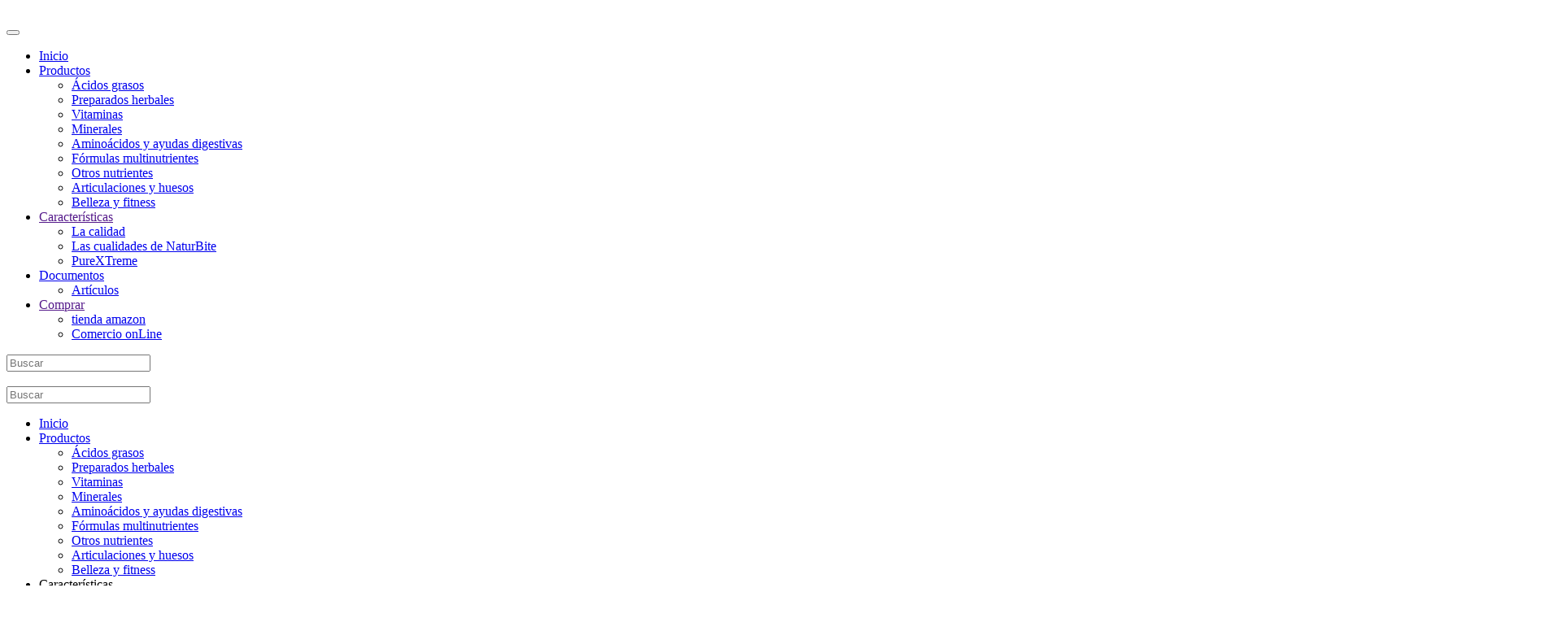

--- FILE ---
content_type: text/html; charset=utf-8
request_url: https://www.naturbite.es/
body_size: 20318
content:
<!DOCTYPE html>
<html lang="es-es" dir="ltr" vocab="https://schema.org/">
    <head>
        <meta http-equiv="X-UA-Compatible" content="IE=edge">
        <meta name="viewport" content="width=device-width, initial-scale=1">
        <link rel="shortcut icon" href="/templates/yootheme/vendor/yootheme/theme-joomla/assets/images/favicon.png">
        <link rel="apple-touch-icon" href="/templates/yootheme/vendor/yootheme/theme-joomla/assets/images/apple-touch-icon.png">
        <meta charset="utf-8" />
	<base href="https://www.naturbite.es/" />
	<meta name="keywords" content="Complementos alimenticios, suplementación, salud" />
	<meta name="description" content="La línea NaturBite® es el aporte esencial para las personas que desean hacer de su cuerpo un referente de salud y bienestar. Productos herbarios de alta concentración y calidad, complejos vitamínicos para cuando la situación nutricional lo requiera." />
	<meta name="generator" content="Joomla! - Open Source Content Management" />
	<title> </title>
	<link href="/?format=feed&amp;type=rss" rel="alternate" type="application/rss+xml" title="RSS 2.0" />
	<link href="/?format=feed&amp;type=atom" rel="alternate" type="application/atom+xml" title="Atom 1.0" />
	<link href="/favicon.ico" rel="shortcut icon" type="image/vnd.microsoft.icon" />
	<link href="/plugins/system/jce/css/content.css?badb4208be409b1335b815dde676300e" rel="stylesheet" />
	<link href="/templates/yootheme/css/theme.16.css?1666643682" rel="stylesheet" />
	<link href="/templates/yootheme/html/com_finder/assets/awesomplete/css/awesomplete.css?5ada1b6f48168cd6ab6bc078ff23fda3" rel="stylesheet" />
	<script type="application/json" class="joomla-script-options new">{
    "csrf.token": "b10f257cc1d4ee8e4499d8b72cf665f9",
    "system.paths": {
        "root": "",
        "base": ""
    },
    "finder-search": {
        "url": "\/component\/finder\/?task=suggestions.suggest&amp;format=json&amp;tmpl=component"
    }
}</script>
	<script src="/media/jui/js/jquery.js?5ada1b6f48168cd6ab6bc078ff23fda3"></script>
	<script src="/media/jui/js/jquery-noconflict.js?5ada1b6f48168cd6ab6bc078ff23fda3"></script>
	<script src="/media/jui/js/jquery-migrate.js?5ada1b6f48168cd6ab6bc078ff23fda3"></script>
	<script src="/templates/yootheme/vendor/yootheme/theme-analytics/app/analytics.min.js?2.7.26" defer></script>
	<script src="/templates/yootheme/vendor/assets/uikit/dist/js/uikit.js?2.7.26"></script>
	<script src="/templates/yootheme/vendor/assets/uikit/dist/js/uikit-icons-joline.min.js?2.7.26"></script>
	<script src="/templates/yootheme/js/theme.js?2.7.26"></script>
	<script src="/media/system/js/core-uncompressed.js?5ada1b6f48168cd6ab6bc078ff23fda3"></script>
	<script src="/templates/yootheme/html/com_finder/assets/awesomplete/js/awesomplete.min.js?5ada1b6f48168cd6ab6bc078ff23fda3"></script>
	<script src="/templates/yootheme/html/com_finder/assets/com_finder/js/finder.min.js?5ada1b6f48168cd6ab6bc078ff23fda3" defer></script>
	<script src="/media/com_widgetkit/js/maps.js" defer></script>
	<script>
document.addEventListener('DOMContentLoaded', function() {
            Array.prototype.slice.call(document.querySelectorAll('a span[id^="cloak"]')).forEach(function(span) {
                span.innerText = span.textContent;
            });
        });
	</script>
	<script><!-- Global site tag (gtag.js) - Google Analytics -->
<script async src="https://www.googletagmanager.com/gtag/js?id=UA-29613154-1"></script>
<script>
  window.dataLayer = window.dataLayer || [];
  function gtag(){dataLayer.push(arguments);}
  gtag('js', new Date());

  gtag('config', 'UA-29613154-1');
</script>

<script id="mcjs">!function(c,h,i,m,p){m=c.createElement(h),p=c.getElementsByTagName(h)[0],m.async=1,m.src=i,p.parentNode.insertBefore(m,p)}(document,"script","https://chimpstatic.com/mcjs-connected/js/users/767593f161a83f05e52297128/476e4f88ccf1094a1595ae1e9.js");</script>

<script id="mcjs">!function(c,h,i,m,p){m=c.createElement(h),p=c.getElementsByTagName(h)[0],m.async=1,m.src=i,p.parentNode.insertBefore(m,p)}(document,"script","https://chimpstatic.com/mcjs-connected/js/users/767593f161a83f05e52297128/c04283d34a0530239300a92e8.js");</script></script>
	<script>var $theme = {"google_analytics":"UA-29613154-1","google_analytics_anonymize":""};</script>

    </head>
    <body class="">

        
        
        <div class="tm-page">

                        
<div class="tm-header-mobile uk-hidden@m">


    <div class="uk-navbar-container">
        <nav uk-navbar="container: .tm-header-mobile">

                        <div class="uk-navbar-left">

                
                                <a class="uk-navbar-toggle" href="#tm-mobile" uk-toggle>
                    <div uk-navbar-toggle-icon></div>
                                    </a>
                
                
            </div>
            
                        <div class="uk-navbar-center">
                
<a href="https://www.naturbite.es/" class="uk-navbar-item uk-logo">
    <img alt src="/templates/yootheme/cache/logop-ed43831e.png" srcset="/templates/yootheme/cache/logop-ed43831e.png 197w, /templates/yootheme/cache/logop-fc467627.png 300w" sizes="(min-width: 197px) 197px" data-width="197" data-height="40"></a>
                            </div>
            
            
        </nav>
    </div>

    

<div id="tm-mobile" uk-offcanvas mode="slide" overlay>
    <div class="uk-offcanvas-bar">

                <button class="uk-offcanvas-close" type="button" uk-close></button>
        
        
            
<div class="uk-child-width-1-1" uk-grid>    <div>
<div class="uk-panel" id="module-menu-mobile">

    
    
<ul class="uk-nav uk-nav-default uk-nav-parent-icon uk-nav-accordion" uk-nav="targets: &gt; .js-accordion">
    
	<li class="item-101 uk-active"><a href="/"> Inicio</a></li>
	<li class="item-225 uk-parent"><a href="/catalogo-de-productos.html"> Productos</a>
	<ul class="uk-nav-sub">

		<li class="item-237"><a href="/catalogo-de-productos/acidos-grasos.html"> Ácidos grasos</a></li>
		<li class="item-238"><a href="/catalogo-de-productos/preparados-herbales.html"> Preparados herbales</a></li>
		<li class="item-239"><a href="/catalogo-de-productos/vitaminas.html"> Vitaminas</a></li>
		<li class="item-240"><a href="/catalogo-de-productos/minerales.html"> Minerales</a></li>
		<li class="item-241"><a href="/catalogo-de-productos/aminoacidos-y-ayudas-digestivas.html"> Aminoácidos y ayudas digestivas</a></li>
		<li class="item-242"><a href="/catalogo-de-productos/formulas-multinutrientes.html"> Fórmulas multinutrientes</a></li>
		<li class="item-243"><a href="/catalogo-de-productos/otros-nutrientes.html"> Otros nutrientes</a></li>
		<li class="item-244"><a href="/catalogo-de-productos/articulaciones-y-huesos.html"> Articulaciones y huesos</a></li>
		<li class="item-245"><a href="/catalogo-de-productos/belleza-y-fitness.html"> Belleza y fitness</a></li></ul></li>
	<li class="item-425 js-accordion uk-parent"><a href> Características</a>
	<ul class="uk-nav-sub">

		<li class="item-426"><a href="/caracter/la-calidad.html"> La calidad</a></li>
		<li class="item-427"><a href="/caracter/porque-naturbite.html"> Las cualidades de NaturBite</a></li>
		<li class="item-428"><a href="/caracter/purex.html"> PureXTreme</a></li></ul></li>
	<li class="item-262 uk-parent"><a href="/2014-01-12-20-16-45/articulostecnicos.html"> Documentos</a>
	<ul class="uk-nav-sub">

		<li class="item-248"><a href="/2014-01-12-20-16-45/articulostecnicos.html"> Artículos</a></li></ul></li>
	<li class="item-468 js-accordion uk-parent"><a href> Comprar</a>
	<ul class="uk-nav-sub">

		<li class="item-469"><a href="https://www.amazon.es/stores/page/0E8C0037-F096-48E1-B389-F47D0534F1C7" target="_blank"> tienda amazon</a></li>
		<li class="item-470"><a href="/comprar/comercio-online.html"> Comercio onLine</a></li></ul></li></ul>

</div>
</div>    <div>
<div class="uk-panel" id="module-tm-2">

    
    

    <form id="search-tm-2" action="/component/finder/search.html" method="get" role="search" class="uk-search js-finder-searchform uk-search-default uk-width-1-1"><span uk-search-icon></span><input name="q" class="js-finder-search-query uk-search-input" placeholder="Buscar" required type="search"></form>






</div>
</div></div>

            
    </div>
</div>

</div>


<div class="tm-header uk-visible@m" uk-header>






        <div class="tm-headerbar-default tm-headerbar tm-headerbar-top">
        <div class="uk-container uk-flex uk-flex-middle">

            
<a href="https://www.naturbite.es/" class="uk-logo">
    <img alt src="/templates/yootheme/cache/logop-ed43831e.png" srcset="/templates/yootheme/cache/logop-ed43831e.png 197w, /templates/yootheme/cache/logop-fc467627.png 300w" sizes="(min-width: 197px) 197px" data-width="197" data-height="40"></a>
            
                        <div class="uk-margin-auto-left">
                <div class="uk-grid-medium uk-child-width-auto uk-flex-middle" uk-grid>
                    <div>
<div class="uk-panel" id="module-tm-1">

    
    

    <form id="search-tm-1" action="/component/finder/search.html" method="get" role="search" class="uk-search js-finder-searchform uk-search-default"><span uk-search-icon></span><input name="q" class="js-finder-search-query uk-search-input" placeholder="Buscar" required type="search"></form>






</div>
</div>
                </div>
            </div>
            
        </div>
    </div>
    
    
        
            <div class="uk-navbar-container">

                <div class="uk-container uk-flex uk-flex-middle">
                    <nav class="uk-navbar uk-flex-auto" uk-navbar="{&quot;align&quot;:&quot;left&quot;,&quot;boundary&quot;:&quot;.tm-header .uk-navbar-container&quot;,&quot;container&quot;:&quot;.tm-header&quot;}">

                        
                                                <div class="uk-navbar-left uk-flex-auto">
                            
<ul class="uk-navbar-nav">
    
	<li class="item-101 uk-active"><a href="/"> Inicio</a></li>
	<li class="item-225 uk-parent"><a href="/catalogo-de-productos.html"> Productos</a>
	<div class="uk-navbar-dropdown uk-navbar-dropdown-width-2"><div class="uk-navbar-dropdown-grid uk-child-width-1-2" uk-grid><div><ul class="uk-nav uk-navbar-dropdown-nav">

		<li class="item-237"><a href="/catalogo-de-productos/acidos-grasos.html"> Ácidos grasos</a></li>
		<li class="item-238"><a href="/catalogo-de-productos/preparados-herbales.html"> Preparados herbales</a></li>
		<li class="item-239"><a href="/catalogo-de-productos/vitaminas.html"> Vitaminas</a></li>
		<li class="item-240"><a href="/catalogo-de-productos/minerales.html"> Minerales</a></li>
		<li class="item-241"><a href="/catalogo-de-productos/aminoacidos-y-ayudas-digestivas.html"> Aminoácidos y ayudas digestivas</a></li></ul></div><div><ul class="uk-nav uk-navbar-dropdown-nav">

		<li class="item-242"><a href="/catalogo-de-productos/formulas-multinutrientes.html"> Fórmulas multinutrientes</a></li>
		<li class="item-243"><a href="/catalogo-de-productos/otros-nutrientes.html"> Otros nutrientes</a></li>
		<li class="item-244"><a href="/catalogo-de-productos/articulaciones-y-huesos.html"> Articulaciones y huesos</a></li>
		<li class="item-245"><a href="/catalogo-de-productos/belleza-y-fitness.html"> Belleza y fitness</a></li></ul></div></div></div></li>
	<li class="item-425 uk-parent"><a> Características</a>
	<div class="uk-navbar-dropdown" uk-drop="{&quot;clsDrop&quot;:&quot;uk-navbar-dropdown&quot;,&quot;flip&quot;:&quot;x&quot;,&quot;pos&quot;:&quot;bottom-left&quot;,&quot;mode&quot;:&quot;hover&quot;,&quot;container&quot;:&quot;.tm-header&quot;}"><div class="uk-navbar-dropdown-grid uk-child-width-1-1" uk-grid><div><ul class="uk-nav uk-navbar-dropdown-nav">

		<li class="item-426"><a href="/caracter/la-calidad.html"> La calidad</a></li>
		<li class="item-427"><a href="/caracter/porque-naturbite.html"> Las cualidades de NaturBite</a></li>
		<li class="item-428"><a href="/caracter/purex.html"> PureXTreme</a></li></ul></div></div></div></li>
	<li class="item-262 uk-parent"><a href="/2014-01-12-20-16-45/articulostecnicos.html"> Documentos</a>
	<div class="uk-navbar-dropdown"><div class="uk-navbar-dropdown-grid uk-child-width-1-1" uk-grid><div><ul class="uk-nav uk-navbar-dropdown-nav">

		<li class="item-248"><a href="/2014-01-12-20-16-45/articulostecnicos.html"> Artículos</a></li></ul></div></div></div></li>
	<li class="item-468 uk-parent"><a> Comprar</a>
	<div class="uk-navbar-dropdown" uk-drop="{&quot;clsDrop&quot;:&quot;uk-navbar-dropdown&quot;,&quot;flip&quot;:&quot;x&quot;,&quot;pos&quot;:&quot;bottom-left&quot;,&quot;mode&quot;:&quot;hover&quot;,&quot;container&quot;:&quot;.tm-header&quot;}"><div class="uk-navbar-dropdown-grid uk-child-width-1-1" uk-grid><div><ul class="uk-nav uk-navbar-dropdown-nav">

		<li class="item-469"><a href="https://www.amazon.es/stores/page/0E8C0037-F096-48E1-B389-F47D0534F1C7" target="_blank"> tienda amazon</a></li>
		<li class="item-470"><a href="/comprar/comercio-online.html"> Comercio onLine</a></li></ul></div></div></div></li></ul>

                        </div>
                        
                    </nav>
                </div>

            </div>

        
    


</div>
            
            

            
            <div id="system-message-container" data-messages="[]">
</div>

            <!-- Builder #template-ZHtJPnrk -->
<div class="uk-section-default uk-section uk-padding-remove-vertical">
    
        
        
        
            
                
                    
                    <div class="tm-grid-expand uk-child-width-1-1 uk-grid-margin" uk-grid>
<div class="uk-width-1-1@m">
    
        
            
            
                
                    
<div class="uk-margin-remove-vertical uk-text-center">
        <a class="el-link" href="https://www.naturbite.es/catalogo-de-productos/preparados-herbales/item/extracto-de-simarina-cardo-mariano.html"><img class="el-image" alt data-src="/templates/yootheme/cache/cmariano-0745a91d.jpeg" data-srcset="/templates/yootheme/cache/cmariano-e786db60.jpeg 768w, /templates/yootheme/cache/cmariano-bfb884bf.jpeg 1024w, /templates/yootheme/cache/cmariano-9caa2745.jpeg 1366w, /templates/yootheme/cache/cmariano-49f11fde.jpeg 1600w, /templates/yootheme/cache/cmariano-0745a91d.jpeg 1920w" data-sizes="(min-width: 1920px) 1920px" data-width="1920" data-height="390" uk-img></a>    
    
</div>

<div class="uk-margin-remove-vertical uk-text-center">
    
        <video src="/images/videos/CardoMariano.mp4" controls muted preload="none" poster="/templates/yootheme/cache/untitled-516fc2cf.jpeg" autoplay class="uk-box-shadow-medium" width="1920"></video>
        
</div>
<div class="uk-panel uk-tile-primary uk-margin-remove-first-child uk-margin uk-margin-remove-top uk-margin-remove-bottom uk-text-center">
    
                        
                    

        
                <h2 class="el-title uk-h4 uk-font-tertiary uk-text-success uk-margin-top uk-margin-remove-bottom">                        C A M P A Ñ A S                    </h2>        
        
    
        
        
        
        
        
        
        
    
</div>
<div class="uk-margin uk-margin-remove-top uk-margin-remove-bottom uk-text-center">
    <div class="uk-child-width-1-1 uk-child-width-1-2@m uk-grid-collapse" uk-grid>        <div>

<div class="el-item uk-inline-clip uk-transition-toggle">
    
        

<img alt class="el-image uk-transition-scale-up uk-transition-opaque" data-src="/templates/yootheme/cache/enzimas_probioticos4-baa6760e.jpeg" data-srcset="/templates/yootheme/cache/enzimas_probioticos4-3aedf57d.jpeg 768w, /templates/yootheme/cache/enzimas_probioticos4-9df797df.jpeg 1024w, /templates/yootheme/cache/enzimas_probioticos4-fd4fee71.jpeg 1366w, /templates/yootheme/cache/enzimas_probioticos4-4e7f604f.jpeg 1600w, /templates/yootheme/cache/enzimas_probioticos4-baa6760e.jpeg 1920w" data-sizes="(min-width: 1920px) 1920px" data-width="1920" data-height="1080" uk-img>

        
        
                <div class="uk-position-bottom uk-position-large uk-transition-slide-bottom-small uk-overlay-primary"><div class="uk-overlay uk-margin-remove-first-child">

<h3 class="el-title uk-h1 uk-font-tertiary uk-margin-top uk-margin-remove-bottom">        <a href="/campana1.html" class="uk-link-reset">Enzimas Digestivas con Probióticos</a>    </h3>



<div class="uk-margin-medium-top"><a href="/campana1.html" class="el-link uk-button uk-button-default">Más información</a></div></div></div>        
    
</div>
</div>        <div>

<div class="el-item uk-inline-clip uk-transition-toggle">
    
        

<img alt class="el-image uk-transition-scale-up uk-transition-opaque" data-src="/templates/yootheme/cache/Maca21-5f4ba9c5.jpeg" data-srcset="/templates/yootheme/cache/Maca21-0bef08e1.jpeg 768w, /templates/yootheme/cache/Maca21-26e228a6.jpeg 1024w, /templates/yootheme/cache/Maca21-465a5108.jpeg 1366w, /templates/yootheme/cache/Maca21-f56adf36.jpeg 1600w, /templates/yootheme/cache/Maca21-5f4ba9c5.jpeg 1920w" data-sizes="(min-width: 1920px) 1920px" data-width="1920" data-height="1080" uk-img>

        
        
                <div class="uk-position-bottom uk-position-large uk-transition-slide-bottom-small uk-overlay-primary"><div class="uk-overlay uk-margin-remove-first-child">

<h3 class="el-title uk-h1 uk-font-tertiary uk-margin-top uk-margin-remove-bottom">        <a href="/campana2.html" class="uk-link-reset">Maca negra 500mg</a>    </h3>



<div class="uk-margin-medium-top"><a href="/campana2.html" class="el-link uk-button uk-button-default">Más información</a></div></div></div>        
    
</div>
</div>        </div>

</div>

                
            
        
    
</div>
</div>
                
            
        
    
</div>

<div class="uk-section-default uk-section uk-section-large" uk-scrollspy="target: [uk-scrollspy-class]; cls: uk-animation-fade; delay: false;">
    
        
        
        
            
                                <div class="uk-container">                
                    
                    <div class="tm-grid-expand uk-child-width-1-1 uk-grid-margin" uk-grid>
<div>
    
        
            
            
                
                    
<h1 class="uk-heading-line uk-margin-xlarge uk-margin-remove-bottom uk-text-center" uk-scrollspy-class="uk-animation-fade">        <span class="uk-text-background">Catálogo</span>
    </h1>
<h3 class="uk-h3 uk-heading-divider uk-font-tertiary uk-text-primary uk-margin-small uk-text-center" uk-scrollspy-class>        Descubre nuesta gama de complementos alimenticios    </h3>
<div uk-filter="target: .js-filter;" class="uk-margin-large uk-margin-remove-bottom uk-text-center">
    
        
<ul class="el-nav uk-margin uk-subnav uk-subnav-pill uk-flex-center" uk-scrollspy-class>
    
            <li class="uk-active" uk-filter-control="[data-tag~=&#039;Aminoácidos-y-ayudas-digestivas&#039;]">
        <a href="#">Aminoácidos y ayudas digestivas</a>
    </li>
            <li uk-filter-control="[data-tag~=&#039;Articulaciones-y-huesos&#039;]">
        <a href="#">Articulaciones y huesos</a>
    </li>
            <li uk-filter-control="[data-tag~=&#039;Belleza-y-fitness&#039;]">
        <a href="#">Belleza y fitness</a>
    </li>
            <li uk-filter-control="[data-tag~=&#039;Fórmulas-multinutrientes&#039;]">
        <a href="#">Fórmulas multinutrientes</a>
    </li>
            <li uk-filter-control="[data-tag~=&#039;Minerales&#039;]">
        <a href="#">Minerales</a>
    </li>
            <li uk-filter-control="[data-tag~=&#039;Otros-nutrientes&#039;]">
        <a href="#">Otros nutrientes</a>
    </li>
            <li uk-filter-control="[data-tag~=&#039;Preparados-herbales&#039;]">
        <a href="#">Preparados herbales</a>
    </li>
            <li uk-filter-control="[data-tag~=&#039;Vitaminas&#039;]">
        <a href="#">Vitaminas</a>
    </li>
            <li uk-filter-control="[data-tag~=&#039;Ácidos-Grasos&#039;]">
        <a href="#">Ácidos Grasos</a>
    </li>
    
</ul>

    
        <div class="js-filter uk-child-width-1-1 uk-child-width-1-3@m uk-grid-small" uk-grid>                <div data-tag="Vitaminas">
<div>
<div class="el-item uk-inline-clip uk-transition-toggle" uk-scrollspy-class>
    
        

<img alt class="el-image uk-transition-opaque" data-src="/templates/yootheme/cache/Producto%20bote%20peque%C3%B1o%20v2-secundaria-e4a49a80.jpeg" data-srcset="/templates/yootheme/cache/Producto%20bote%20peque%C3%B1o%20v2-secundaria-e65ada35.jpeg 768w, /templates/yootheme/cache/Producto%20bote%20peque%C3%B1o%20v2-secundaria-e4a49a80.jpeg 1000w" data-sizes="(min-width: 1000px) 1000px" data-width="1000" data-height="1000" uk-img>

        
                <div class="uk-tile-default uk-transition-scale-up uk-position-cover"></div>        
                <div class="uk-position-center uk-transition-scale-up"><div class="uk-overlay uk-padding-small uk-margin-remove-first-child">

<h3 class="el-title uk-heading-divider uk-text-primary uk-margin-top uk-margin-remove-bottom">        <a href="/catalogo-de-productos/vitaminas/item/mega-b50-complex.html" class="uk-link-reset">Mega B50 Complex</a>    </h3>
<div class="el-meta uk-text-meta uk-margin-top">1G004-60</div>
<div class="el-content uk-panel uk-margin-top">Mega B 50 es un conjunto de vitaminas y nutrientes esenciales formulado para que actúen en el organismo estrechamente vinculados entre si, siendo un excelente complemento para personas que comen poco, ancianos, convalecientes, etc.</div>

<div class="uk-margin-top"><a href="/catalogo-de-productos/vitaminas/item/mega-b50-complex.html" class="el-link uk-button uk-button-primary">Más información</a></div></div></div>        
    
</div>
</div></div>                <div data-tag="Vitaminas">
<div>
<div class="el-item uk-inline-clip uk-transition-toggle" uk-scrollspy-class>
    
        

<img alt class="el-image uk-transition-opaque" data-src="/templates/yootheme/cache/Producto%20bote%20grande%20v2-secundaria-51b47580.jpeg" data-srcset="/templates/yootheme/cache/Producto%20bote%20grande%20v2-secundaria-f4064261.jpeg 768w, /templates/yootheme/cache/Producto%20bote%20grande%20v2-secundaria-51b47580.jpeg 1000w" data-sizes="(min-width: 1000px) 1000px" data-width="1000" data-height="1000" uk-img>

        
                <div class="uk-tile-default uk-transition-scale-up uk-position-cover"></div>        
                <div class="uk-position-center uk-transition-scale-up"><div class="uk-overlay uk-padding-small uk-margin-remove-first-child">

<h3 class="el-title uk-heading-divider uk-text-primary uk-margin-top uk-margin-remove-bottom">        <a href="/catalogo-de-productos/vitaminas/item/vitamina-c-1500.html" class="uk-link-reset">Vitamina C 1.500 mg</a>    </h3>
<div class="el-meta uk-text-meta uk-margin-top">1G025-90</div>
<div class="el-content uk-panel uk-margin-top">La vitamina C es precisa para los huesos y el sistema inmune, ayudando tambien a regular el colesterol. Interviene en la asimilación de ciertos aminoácidos, del ácido fólico y del hierro y tiene efectos antioxidantes.</div>

<div class="uk-margin-top"><a href="/catalogo-de-productos/vitaminas/item/vitamina-c-1500.html" class="el-link uk-button uk-button-primary">Más información</a></div></div></div>        
    
</div>
</div></div>                <div data-tag="Vitaminas">
<div>
<div class="el-item uk-inline-clip uk-transition-toggle" uk-scrollspy-class>
    
        

<img alt class="el-image uk-transition-opaque" data-src="/templates/yootheme/cache/Producto%20bote%20peque%C3%B1o%20v2-secundaria-c90a1cb1.jpeg" data-srcset="/templates/yootheme/cache/Producto%20bote%20peque%C3%B1o%20v2-secundaria-cc7b7c6f.jpeg 768w, /templates/yootheme/cache/Producto%20bote%20peque%C3%B1o%20v2-secundaria-c90a1cb1.jpeg 1000w" data-sizes="(min-width: 1000px) 1000px" data-width="1000" data-height="1000" uk-img>

        
                <div class="uk-tile-default uk-transition-scale-up uk-position-cover"></div>        
                <div class="uk-position-center uk-transition-scale-up"><div class="uk-overlay uk-padding-small uk-margin-remove-first-child">

<h3 class="el-title uk-heading-divider uk-text-primary uk-margin-top uk-margin-remove-bottom">        <a href="/catalogo-de-productos/vitaminas/item/vitamina-b12-250-mcg.html" class="uk-link-reset">Vitamina B12 250 mcg</a>    </h3>
<div class="el-meta uk-text-meta uk-margin-top">1P015-60</div>
<div class="el-content uk-panel uk-margin-top">

La vitamina B12 se utiliza para el tratamiento de la anemia perniciosa, un tipo de anemia muy grave que se debe a la deficiencia de vitamina B12 esto ocurre principalmente en la gente de edad avanzada. También se utiliza para la pérdida de la memoria; para el&nbsp; Alzheimer; para mejorar el ...</div>

<div class="uk-margin-top"><a href="/catalogo-de-productos/vitaminas/item/vitamina-b12-250-mcg.html" class="el-link uk-button uk-button-primary">Más información</a></div></div></div>        
    
</div>
</div></div>                <div data-tag="Vitaminas">
<div>
<div class="el-item uk-inline-clip uk-transition-toggle" uk-scrollspy-class>
    
        

<img alt class="el-image uk-transition-opaque" data-src="/templates/yootheme/cache/Producto%20bote%20grande%20v2-secundaria-288d48be.jpeg" data-srcset="/templates/yootheme/cache/Producto%20bote%20grande%20v2-secundaria-6d60d800.jpeg 768w, /templates/yootheme/cache/Producto%20bote%20grande%20v2-secundaria-288d48be.jpeg 1000w" data-sizes="(min-width: 1000px) 1000px" data-width="1000" data-height="1000" uk-img>

        
                <div class="uk-tile-default uk-transition-scale-up uk-position-cover"></div>        
                <div class="uk-position-center uk-transition-scale-up"><div class="uk-overlay uk-padding-small uk-margin-remove-first-child">

<h3 class="el-title uk-heading-divider uk-text-primary uk-margin-top uk-margin-remove-bottom">        <a href="/catalogo-de-productos/vitaminas/item/vitamina-c-1-000-mg-con-rosa-mosqueta-20-mg.html" class="uk-link-reset">Vitamina C 1.000 mg con Rosa Mosqueta 20 mg 60 tabl.</a>    </h3>
<div class="el-meta uk-text-meta uk-margin-top">1P023-60 / 1P023-180</div>
<div class="el-content uk-panel uk-margin-top">La vitamina C es precisa para los huesos y el sistema inmune, ayudando tambien a regular el colesterol. Interviene en la asimilación de ciertos aminoácidos, del ácido fólico y del hierro y tiene efectos antioxidantes.</div>

<div class="uk-margin-top"><a href="/catalogo-de-productos/vitaminas/item/vitamina-c-1-000-mg-con-rosa-mosqueta-20-mg.html" class="el-link uk-button uk-button-primary">Más información</a></div></div></div>        
    
</div>
</div></div>                <div data-tag="Vitaminas">
<div>
<div class="el-item uk-inline-clip uk-transition-toggle" uk-scrollspy-class>
    
        

<img alt class="el-image uk-transition-opaque" data-src="/templates/yootheme/cache/Producto%20bote%20peque%C3%B1o%20v2-secundaria-33ada655.jpeg" data-srcset="/templates/yootheme/cache/Producto%20bote%20peque%C3%B1o%20v2-secundaria-caeb042b.jpeg 768w, /templates/yootheme/cache/Producto%20bote%20peque%C3%B1o%20v2-secundaria-33ada655.jpeg 1000w" data-sizes="(min-width: 1000px) 1000px" data-width="1000" data-height="1000" uk-img>

        
                <div class="uk-tile-default uk-transition-scale-up uk-position-cover"></div>        
                <div class="uk-position-center uk-transition-scale-up"><div class="uk-overlay uk-padding-small uk-margin-remove-first-child">

<h3 class="el-title uk-heading-divider uk-text-primary uk-margin-top uk-margin-remove-bottom">        <a href="/catalogo-de-productos/vitaminas/item/vitamina-e-400-ui-natural.html" class="uk-link-reset">Vitamina E 400 ui</a>    </h3>
<div class="el-meta uk-text-meta uk-margin-top">1P155-60</div>
<div class="el-content uk-panel uk-margin-top">También conocida como D-alfa tocoferol, ayuda a evitar la oxidación producida por los radicales libres, manteniendo la integridad de la membrana celular. &nbsp;La vitamina E sintética no es lo mismo que la vitamina E natural y tiene menor actividad biológica.</div>

<div class="uk-margin-top"><a href="/catalogo-de-productos/vitaminas/item/vitamina-e-400-ui-natural.html" class="el-link uk-button uk-button-primary">Más información</a></div></div></div>        
    
</div>
</div></div>                <div data-tag="Vitaminas">
<div>
<div class="el-item uk-inline-clip uk-transition-toggle" uk-scrollspy-class>
    
        

<img alt class="el-image uk-transition-opaque" data-src="/templates/yootheme/cache/Producto%20bote%20peque%C3%B1o%20v2-secundaria-81441c1b.jpeg" data-srcset="/templates/yootheme/cache/Producto%20bote%20peque%C3%B1o%20v2-secundaria-dc9fe8cd.jpeg 768w, /templates/yootheme/cache/Producto%20bote%20peque%C3%B1o%20v2-secundaria-81441c1b.jpeg 1000w" data-sizes="(min-width: 1000px) 1000px" data-width="1000" data-height="1000" uk-img>

        
                <div class="uk-tile-default uk-transition-scale-up uk-position-cover"></div>        
                <div class="uk-position-center uk-transition-scale-up"><div class="uk-overlay uk-padding-small uk-margin-remove-first-child">

<h3 class="el-title uk-heading-divider uk-text-primary uk-margin-top uk-margin-remove-bottom">        <a href="/catalogo-de-productos/vitaminas/item/vitamina-b12.html" class="uk-link-reset">Vitamina B12 1000 masticable y sublingual</a>    </h3>
<div class="el-meta uk-text-meta uk-margin-top">1P214-120</div>
<div class="el-content uk-panel uk-margin-top">

La vitamina B12 se utiliza para el tratamiento de la anemia perniciosa, un tipo de anemia muy grave que se debe a la deficiencia de vitamina B12 esto ocurre principalmente en la gente de edad avanzada. También se utiliza para la pérdida de la memoria; para el&nbsp; Alzheimer; para mejorar el ...</div>

<div class="uk-margin-top"><a href="/catalogo-de-productos/vitaminas/item/vitamina-b12.html" class="el-link uk-button uk-button-primary">Más información</a></div></div></div>        
    
</div>
</div></div>                <div data-tag="Vitaminas">
<div>
<div class="el-item uk-inline-clip uk-transition-toggle" uk-scrollspy-class>
    
        

<img alt class="el-image uk-transition-opaque" data-src="/templates/yootheme/cache/Producto%20bote%20peque%C3%B1o%20v2-secundaria-92c9cdc4.jpeg" data-srcset="/templates/yootheme/cache/Producto%20bote%20peque%C3%B1o%20v2-secundaria-af8b1c11.jpeg 768w, /templates/yootheme/cache/Producto%20bote%20peque%C3%B1o%20v2-secundaria-92c9cdc4.jpeg 1000w" data-sizes="(min-width: 1000px) 1000px" data-width="1000" data-height="1000" uk-img>

        
                <div class="uk-tile-default uk-transition-scale-up uk-position-cover"></div>        
                <div class="uk-position-center uk-transition-scale-up"><div class="uk-overlay uk-padding-small uk-margin-remove-first-child">

<h3 class="el-title uk-heading-divider uk-text-primary uk-margin-top uk-margin-remove-bottom">        <a href="/catalogo-de-productos/vitaminas/item/vitamina-d3-4000-ui.html" class="uk-link-reset">Vitamina D3 4000 ui</a>    </h3>
<div class="el-meta uk-text-meta uk-margin-top">1P215-60</div>
<div class="el-content uk-panel uk-margin-top">La vitamina D3 comunmente conocida como la vitamina del Sol. Es un compuesto liposoluble, es decir, soluble en grasa. La vitamina D es un nutriente necesario para nuestro bienestar, en especial el de nuestros huesos, ayudando a nuestro cuerpo absorber el calcio -pieza fundamental de los huesos-.</div>

<div class="uk-margin-top"><a href="/catalogo-de-productos/vitaminas/item/vitamina-d3-4000-ui.html" class="el-link uk-button uk-button-primary">Más información</a></div></div></div>        
    
</div>
</div></div>                <div data-tag="Vitaminas">
<div>
<div class="el-item uk-inline-clip uk-transition-toggle" uk-scrollspy-class>
    
        

<img alt class="el-image uk-transition-opaque" data-src="/templates/yootheme/cache/Producto%20bote%20peque%C3%B1o%20v2-secundaria-5ab4c863.jpeg" data-srcset="/templates/yootheme/cache/Producto%20bote%20peque%C3%B1o%20v2-secundaria-04cffbc9.jpeg 768w, /templates/yootheme/cache/Producto%20bote%20peque%C3%B1o%20v2-secundaria-5ab4c863.jpeg 1000w" data-sizes="(min-width: 1000px) 1000px" data-width="1000" data-height="1000" uk-img>

        
                <div class="uk-tile-default uk-transition-scale-up uk-position-cover"></div>        
                <div class="uk-position-center uk-transition-scale-up"><div class="uk-overlay uk-padding-small uk-margin-remove-first-child">

<h3 class="el-title uk-heading-divider uk-text-primary uk-margin-top uk-margin-remove-bottom">        <a href="/catalogo-de-productos/vitaminas/item/vitamina-e-400-ui-natural-vitameal.html" class="uk-link-reset">Vitamina E 400 ui Natural Vitameal</a>    </h3>
<div class="el-meta uk-text-meta uk-margin-top">1V155-100</div>
<div class="el-content uk-panel uk-margin-top">También conocida como D-alfa tocoferol, ayuda a evitar la oxidación producida por los radicales libres, manteniendo la integridad de la membrana celular. &nbsp;La vitamina E sintética no es lo mismo que la vitamina E natural y tiene menor actividad biológica</div>

<div class="uk-margin-top"><a href="/catalogo-de-productos/vitaminas/item/vitamina-e-400-ui-natural-vitameal.html" class="el-link uk-button uk-button-primary">Más información</a></div></div></div>        
    
</div>
</div></div>                <div data-tag="Vitaminas">
<div>
<div class="el-item uk-inline-clip uk-transition-toggle" uk-scrollspy-class>
    
        

<img alt class="el-image uk-transition-opaque" data-src="/templates/yootheme/cache/Producto%20bote%20peque%C3%B1o%20v2-secundaria-f65636e4.jpeg" data-srcset="/templates/yootheme/cache/Producto%20bote%20peque%C3%B1o%20v2-secundaria-88add367.jpeg 768w, /templates/yootheme/cache/Producto%20bote%20peque%C3%B1o%20v2-secundaria-f65636e4.jpeg 1000w" data-sizes="(min-width: 1000px) 1000px" data-width="1000" data-height="1000" uk-img>

        
                <div class="uk-tile-default uk-transition-scale-up uk-position-cover"></div>        
                <div class="uk-position-center uk-transition-scale-up"><div class="uk-overlay uk-padding-small uk-margin-remove-first-child">

<h3 class="el-title uk-heading-divider uk-text-primary uk-margin-top uk-margin-remove-bottom">        <a href="/catalogo-de-productos/vitaminas/item/betacaroteno-10-000-ui-vitameal.html" class="uk-link-reset">Betacaroteno 10.000 ui Vitameal</a>    </h3>
<div class="el-meta uk-text-meta uk-margin-top">1V202-60</div>
<div class="el-content uk-panel uk-margin-top">Betacaroteno posee una gran actividad como provitamina A. Es un Antioxidante más fuerte que la Vitamina A, en la cual se convierte una vez ingerido en el hígado y los intestinos, de acuerdo con las necesidades del organismo</div>

<div class="uk-margin-top"><a href="/catalogo-de-productos/vitaminas/item/betacaroteno-10-000-ui-vitameal.html" class="el-link uk-button uk-button-primary">Más información</a></div></div></div>        
    
</div>
</div></div>                <div data-tag="Vitaminas">
<div>
<div class="el-item uk-inline-clip uk-transition-toggle" uk-scrollspy-class>
    
        

<img alt class="el-image uk-transition-opaque" data-src="/templates/yootheme/cache/Producto%20bote%20peque%C3%B1o%20v2-secundaria-3ac5dd81.jpeg" data-srcset="/templates/yootheme/cache/Producto%20bote%20peque%C3%B1o%20v2-secundaria-323a9d3a.jpeg 768w, /templates/yootheme/cache/Producto%20bote%20peque%C3%B1o%20v2-secundaria-3ac5dd81.jpeg 1000w" data-sizes="(min-width: 1000px) 1000px" data-width="1000" data-height="1000" uk-img>

        
                <div class="uk-tile-default uk-transition-scale-up uk-position-cover"></div>        
                <div class="uk-position-center uk-transition-scale-up"><div class="uk-overlay uk-padding-small uk-margin-remove-first-child">

<h3 class="el-title uk-heading-divider uk-text-primary uk-margin-top uk-margin-remove-bottom">        <a href="/catalogo-de-productos/vitaminas/item/vitamina-b12-500-mcg-vitameal.html" class="uk-link-reset">Vitamina B12 500 mcg Vitameal</a>    </h3>
<div class="el-meta uk-text-meta uk-margin-top">1V203-100</div>
<div class="el-content uk-panel uk-margin-top">

La vitamina B12 se utiliza para el tratamiento de la anemia perniciosa, un tipo de anemia muy grave que se debe a la deficiencia de vitamina B12 esto ocurre principalmente en la gente de edad avanzada. También se utiliza para la pérdida de la memoria; para el&nbsp; Alzheimer; para mejorar el ...</div>

<div class="uk-margin-top"><a href="/catalogo-de-productos/vitaminas/item/vitamina-b12-500-mcg-vitameal.html" class="el-link uk-button uk-button-primary">Más información</a></div></div></div>        
    
</div>
</div></div>                <div data-tag="Vitaminas">
<div>
<div class="el-item uk-inline-clip uk-transition-toggle" uk-scrollspy-class>
    
        

<img alt class="el-image uk-transition-opaque" data-src="/templates/yootheme/cache/Producto%20bote%20grande%20v2-secundaria-ce56c0ed.jpeg" data-srcset="/templates/yootheme/cache/Producto%20bote%20grande%20v2-secundaria-7621956a.jpeg 768w, /templates/yootheme/cache/Producto%20bote%20grande%20v2-secundaria-ce56c0ed.jpeg 1000w" data-sizes="(min-width: 1000px) 1000px" data-width="1000" data-height="1000" uk-img>

        
                <div class="uk-tile-default uk-transition-scale-up uk-position-cover"></div>        
                <div class="uk-position-center uk-transition-scale-up"><div class="uk-overlay uk-padding-small uk-margin-remove-first-child">

<h3 class="el-title uk-heading-divider uk-text-primary uk-margin-top uk-margin-remove-bottom">        <a href="/catalogo-de-productos/vitaminas/item/vitamina-c-1-000-liber-sostenida-vitameal.html" class="uk-link-reset">Vitamina C-1.000 Liberación sostenida Vitameal</a>    </h3>
<div class="el-meta uk-text-meta uk-margin-top">1V206-100</div>
<div class="el-content uk-panel uk-margin-top">La vitamina C es precisa para los huesos y el sistema inmune, ayudando tambien a regular el colesterol. Interviene en la asimilación de ciertos aminoácidos, del ácido fólico y del hierro y tiene efectoa antioxidantes</div>

<div class="uk-margin-top"><a href="/catalogo-de-productos/vitaminas/item/vitamina-c-1-000-liber-sostenida-vitameal.html" class="el-link uk-button uk-button-primary">Más información</a></div></div></div>        
    
</div>
</div></div>                <div data-tag="Preparados-herbales">
<div>
<div class="el-item uk-inline-clip uk-transition-toggle" uk-scrollspy-class>
    
        

<img alt class="el-image uk-transition-opaque" data-src="/templates/yootheme/cache/Producto%20bote%20pequen%CC%83o%20v2-secundaria-4deeaa93.jpeg" data-srcset="/templates/yootheme/cache/Producto%20bote%20pequen%CC%83o%20v2-secundaria-17a90014.jpeg 768w, /templates/yootheme/cache/Producto%20bote%20pequen%CC%83o%20v2-secundaria-4deeaa93.jpeg 1000w" data-sizes="(min-width: 1000px) 1000px" data-width="1000" data-height="1000" uk-img>

        
                <div class="uk-tile-default uk-transition-scale-up uk-position-cover"></div>        
                <div class="uk-position-center uk-transition-scale-up"><div class="uk-overlay uk-padding-small uk-margin-remove-first-child">

<h3 class="el-title uk-heading-divider uk-text-primary uk-margin-top uk-margin-remove-bottom">        <a href="/catalogo-de-productos/preparados-herbales/item/espino-blanco-ajo-y-olivo.html" class="uk-link-reset">Espino blanco, Ajo y Olivo</a>    </h3>
<div class="el-meta uk-text-meta uk-margin-top">2F220-100</div>
<div class="el-content uk-panel uk-margin-top">Este producto se extrae a partir de tres principales compuestos. El espino blanco mejora las funciones del sistema cardiovascular. Se considera una planta tonicardíaca compuesta por flavonoides los cuales mejoran la circulación, regulan las palpitaciones, reducen la ansiedad y disminuyen los sofo...</div>

<div class="uk-margin-top"><a href="/catalogo-de-productos/preparados-herbales/item/espino-blanco-ajo-y-olivo.html" class="el-link uk-button uk-button-primary">Más información</a></div></div></div>        
    
</div>
</div></div>                <div data-tag="Preparados-herbales">
<div>
<div class="el-item uk-inline-clip uk-transition-toggle" uk-scrollspy-class>
    
        

<img alt class="el-image uk-transition-opaque" data-src="/templates/yootheme/cache/2F224-60-secundaria-e1621db0.png" data-srcset="/templates/yootheme/cache/2F224-60-secundaria-1efc5532.png 768w, /templates/yootheme/cache/2F224-60-secundaria-e1621db0.png 1000w" data-sizes="(min-width: 1000px) 1000px" data-width="1000" data-height="1000" uk-img>

        
                <div class="uk-tile-default uk-transition-scale-up uk-position-cover"></div>        
                <div class="uk-position-center uk-transition-scale-up"><div class="uk-overlay uk-padding-small uk-margin-remove-first-child">

<h3 class="el-title uk-heading-divider uk-text-primary uk-margin-top uk-margin-remove-bottom">        <a href="/catalogo-de-productos/preparados-herbales/item/extracto-de-simarina-cardo-mariano.html" class="uk-link-reset">Extracto de Silimarina (Cardo Mariano)</a>    </h3>
<div class="el-meta uk-text-meta uk-margin-top">2F224-60 / 2F224-120</div>
<div class="el-content uk-panel uk-margin-top">La actividad antipatotóxica del&nbsp;fruto&nbsp;de&nbsp;cardo mariano&nbsp;y de la&nbsp;silimarina&nbsp;es conocida desde hace muchos años. Su efecto positivo sobre el&nbsp;hígado&nbsp;está basado en la actividad&nbsp; antioxidante, estabilizadora de membrana, favorecedora de la síntesis proteica...</div>

<div class="uk-margin-top"><a href="/catalogo-de-productos/preparados-herbales/item/extracto-de-simarina-cardo-mariano.html" class="el-link uk-button uk-button-primary">Más información</a></div></div></div>        
    
</div>
</div></div>                <div data-tag="Preparados-herbales">
<div>
<div class="el-item uk-inline-clip uk-transition-toggle" uk-scrollspy-class>
    
        

<img alt class="el-image uk-transition-opaque" data-src="/templates/yootheme/cache/Producto%20bote%20peque%C3%B1o%20v2-secundaria-ec1498c8.jpeg" data-srcset="/templates/yootheme/cache/Producto%20bote%20peque%C3%B1o%20v2-secundaria-4501d37c.jpeg 768w, /templates/yootheme/cache/Producto%20bote%20peque%C3%B1o%20v2-secundaria-ec1498c8.jpeg 1000w" data-sizes="(min-width: 1000px) 1000px" data-width="1000" data-height="1000" uk-img>

        
                <div class="uk-tile-default uk-transition-scale-up uk-position-cover"></div>        
                <div class="uk-position-center uk-transition-scale-up"><div class="uk-overlay uk-padding-small uk-margin-remove-first-child">

<h3 class="el-title uk-heading-divider uk-text-primary uk-margin-top uk-margin-remove-bottom">        <a href="/catalogo-de-productos/preparados-herbales/item/maca-500mg-copy.html" class="uk-link-reset">Maca Forte 4.000mg</a>    </h3>
<div class="el-meta uk-text-meta uk-margin-top">2F227-60 / 2F227-120 / 2F227-250</div>
<div class="el-content uk-panel uk-margin-top">Las propiedades y beneficios de la maca andina se encuentran en sus raíces de donde es extraído el extracto de maca. La maca contiene proteínas, hidratos de carbono, calcio, fosforo, yodo, hierro, Vitamina B, Vitamina C, por ellos sus propiedades energizantes y nutrientes.</div>

<div class="uk-margin-top"><a href="/catalogo-de-productos/preparados-herbales/item/maca-500mg-copy.html" class="el-link uk-button uk-button-primary">Más información</a></div></div></div>        
    
</div>
</div></div>                <div data-tag="Preparados-herbales">
<div>
<div class="el-item uk-inline-clip uk-transition-toggle" uk-scrollspy-class>
    
        

<img alt class="el-image uk-transition-opaque" data-src="/templates/yootheme/cache/Producto%20bote%20peque%C3%B1o%20v2-secundaria-f4565052.jpeg" data-srcset="/templates/yootheme/cache/Producto%20bote%20peque%C3%B1o%20v2-secundaria-3efc7a7d.jpeg 768w, /templates/yootheme/cache/Producto%20bote%20peque%C3%B1o%20v2-secundaria-f4565052.jpeg 1000w" data-sizes="(min-width: 1000px) 1000px" data-width="1000" data-height="1000" uk-img>

        
                <div class="uk-tile-default uk-transition-scale-up uk-position-cover"></div>        
                <div class="uk-position-center uk-transition-scale-up"><div class="uk-overlay uk-padding-small uk-margin-remove-first-child">

<h3 class="el-title uk-heading-divider uk-text-primary uk-margin-top uk-margin-remove-bottom">        <a href="/catalogo-de-productos/preparados-herbales/item/saw-palmetto.html" class="uk-link-reset">Saw Palmetto 1000 mg</a>    </h3>
<div class="el-meta uk-text-meta uk-margin-top">2G138-60</div>
<div class="el-content uk-panel uk-margin-top">Saw Palmetto es una pequeña palmera americana cuya baya posee propiedades medicinales diuréticas, antiinflamatorias, antiseborreicas, antiandrogénicas y afrodisiacas.
Algunos estudios indican que puede ayudar al tratamiento de la calvicie, ya que parece disminuir la caída del cabello.</div>

<div class="uk-margin-top"><a href="/catalogo-de-productos/preparados-herbales/item/saw-palmetto.html" class="el-link uk-button uk-button-primary">Más información</a></div></div></div>        
    
</div>
</div></div>                <div data-tag="Preparados-herbales">
<div>
<div class="el-item uk-inline-clip uk-transition-toggle" uk-scrollspy-class>
    
        

<img alt class="el-image uk-transition-opaque" data-src="/templates/yootheme/cache/Producto%20bote%20peque%C3%B1o%20v2-secundaria-a7d1be2e.jpeg" data-srcset="/templates/yootheme/cache/Producto%20bote%20peque%C3%B1o%20v2-secundaria-d2b05422.jpeg 768w, /templates/yootheme/cache/Producto%20bote%20peque%C3%B1o%20v2-secundaria-a7d1be2e.jpeg 1000w" data-sizes="(min-width: 1000px) 1000px" data-width="1000" data-height="1000" uk-img>

        
                <div class="uk-tile-default uk-transition-scale-up uk-position-cover"></div>        
                <div class="uk-position-center uk-transition-scale-up"><div class="uk-overlay uk-padding-small uk-margin-remove-first-child">

<h3 class="el-title uk-heading-divider uk-text-primary uk-margin-top uk-margin-remove-bottom">        <a href="/catalogo-de-productos/preparados-herbales/item/turmeric-curcuma-500-mg.html" class="uk-link-reset">Cúrcuma (Turmeric) 500 mg</a>    </h3>
<div class="el-meta uk-text-meta uk-margin-top">2G140-60</div>
<div class="el-content uk-panel uk-margin-top">&nbsp;La cúrcuma (Turmeric) es un planta originaria de Asia. Es una estrella dentro de las plantas medicinales que en la actualidad se utiliza para prevenir dolencias que pueden afectar nuestra calidad de vida.El extracto de cúrcuma y su principio activo la curcumina ha demostrado en estudios&nbs...</div>

<div class="uk-margin-top"><a href="/catalogo-de-productos/preparados-herbales/item/turmeric-curcuma-500-mg.html" class="el-link uk-button uk-button-primary">Más información</a></div></div></div>        
    
</div>
</div></div>                <div data-tag="Preparados-herbales">
<div>
<div class="el-item uk-inline-clip uk-transition-toggle" uk-scrollspy-class>
    
        

<img alt class="el-image uk-transition-opaque" data-src="/templates/yootheme/cache/Producto%20bote%20peque%C3%B1o%20v2-secundaria-5d6ad068.jpeg" data-srcset="/templates/yootheme/cache/Producto%20bote%20peque%C3%B1o%20v2-secundaria-96361e4b.jpeg 768w, /templates/yootheme/cache/Producto%20bote%20peque%C3%B1o%20v2-secundaria-5d6ad068.jpeg 1000w" data-sizes="(min-width: 1000px) 1000px" data-width="1000" data-height="1000" uk-img>

        
                <div class="uk-tile-default uk-transition-scale-up uk-position-cover"></div>        
                <div class="uk-position-center uk-transition-scale-up"><div class="uk-overlay uk-padding-small uk-margin-remove-first-child">

<h3 class="el-title uk-heading-divider uk-text-primary uk-margin-top uk-margin-remove-bottom">        <a href="/catalogo-de-productos/preparados-herbales/item/tribulus.html" class="uk-link-reset">Tribulus Terrestris</a>    </h3>
<div class="el-meta uk-text-meta uk-margin-top">2G167-60</div>
<div class="el-content uk-panel uk-margin-top">El tribulus es una planta de la familia de las Zygophyllaceas, originaria de regiones tropicales con climas cálidos como el sur de Europa, Asia, Australia y África. Desde hace mucho tiempo se ha utilizado en la medicina tradicional china debido a sus propiedades y beneficios para la salud, como p...</div>

<div class="uk-margin-top"><a href="/catalogo-de-productos/preparados-herbales/item/tribulus.html" class="el-link uk-button uk-button-primary">Más información</a></div></div></div>        
    
</div>
</div></div>                <div data-tag="Preparados-herbales">
<div>
<div class="el-item uk-inline-clip uk-transition-toggle" uk-scrollspy-class>
    
        

<img alt class="el-image uk-transition-opaque" data-src="/templates/yootheme/cache/Producto%20bote%20peque%C3%B1o%20Extractos%20herbales-secundaria-7ecacdc4.jpeg" data-srcset="/templates/yootheme/cache/Producto%20bote%20peque%C3%B1o%20Extractos%20herbales-secundaria-5984cd63.jpeg 768w, /templates/yootheme/cache/Producto%20bote%20peque%C3%B1o%20Extractos%20herbales-secundaria-7ecacdc4.jpeg 1000w" data-sizes="(min-width: 1000px) 1000px" data-width="1000" data-height="1000" uk-img>

        
                <div class="uk-tile-default uk-transition-scale-up uk-position-cover"></div>        
                <div class="uk-position-center uk-transition-scale-up"><div class="uk-overlay uk-padding-small uk-margin-remove-first-child">

<h3 class="el-title uk-heading-divider uk-text-primary uk-margin-top uk-margin-remove-bottom">        <a href="/catalogo-de-productos/preparados-herbales/item/ginkgo-biloba-6-000-mg.html" class="uk-link-reset">Ginkgo Biloba 6.000 mg</a>    </h3>
<div class="el-meta uk-text-meta uk-margin-top">2P117-60</div>
<div class="el-content uk-panel uk-margin-top">El Ginkgo Biloba es un árbol que la medicina tradicional china recoge en sus tratados desde hace unos 3.500 años y cuyas hojas se han usado desde hace más de 5.000 para el tratamiento de trastornos relacionados con la memoria y las vías respiratorias</div>

<div class="uk-margin-top"><a href="/catalogo-de-productos/preparados-herbales/item/ginkgo-biloba-6-000-mg.html" class="el-link uk-button uk-button-primary">Más información</a></div></div></div>        
    
</div>
</div></div>                <div data-tag="Preparados-herbales">
<div>
<div class="el-item uk-inline-clip uk-transition-toggle" uk-scrollspy-class>
    
        

<img alt class="el-image uk-transition-opaque" data-src="/templates/yootheme/cache/Producto%20bote%20peque%C3%B1o%20Extractos%20herbales-secundaria-31a12930.jpeg" data-srcset="/templates/yootheme/cache/Producto%20bote%20peque%C3%B1o%20Extractos%20herbales-secundaria-d692a0ce.jpeg 768w, /templates/yootheme/cache/Producto%20bote%20peque%C3%B1o%20Extractos%20herbales-secundaria-31a12930.jpeg 1000w" data-sizes="(min-width: 1000px) 1000px" data-width="1000" data-height="1000" uk-img>

        
                <div class="uk-tile-default uk-transition-scale-up uk-position-cover"></div>        
                <div class="uk-position-center uk-transition-scale-up"><div class="uk-overlay uk-padding-small uk-margin-remove-first-child">

<h3 class="el-title uk-heading-divider uk-text-primary uk-margin-top uk-margin-remove-bottom">        <a href="/catalogo-de-productos/preparados-herbales/item/cranberry-5-000-mg-compl-arandano-rojo.html" class="uk-link-reset">Cranberry 5.000 mg</a>    </h3>
<div class="el-meta uk-text-meta uk-margin-top">2P126-60 / 2P126-120</div>
<div class="el-content uk-panel uk-margin-top">El arándano rojo se usa más comúnmente para la prevención y el tratamiento de las infecciones del tracto urinario (ITUs). El arándano rojo también se usa para el tratamiento de la vejiga neurogénica, al igual que para desodorizar la orina en las personas con incontinencia urinaria, para aumentar ...</div>

<div class="uk-margin-top"><a href="/catalogo-de-productos/preparados-herbales/item/cranberry-5-000-mg-compl-arandano-rojo.html" class="el-link uk-button uk-button-primary">Más información</a></div></div></div>        
    
</div>
</div></div>                <div data-tag="Preparados-herbales">
<div>
<div class="el-item uk-inline-clip uk-transition-toggle" uk-scrollspy-class>
    
        

<img alt class="el-image uk-transition-opaque" data-src="/templates/yootheme/cache/Producto%20bote%20peque%C3%B1o%20Extractos%20herbales-secundaria-f9bd0cd1.jpeg" data-srcset="/templates/yootheme/cache/Producto%20bote%20peque%C3%B1o%20Extractos%20herbales-secundaria-d998454e.jpeg 768w, /templates/yootheme/cache/Producto%20bote%20peque%C3%B1o%20Extractos%20herbales-secundaria-f9bd0cd1.jpeg 1000w" data-sizes="(min-width: 1000px) 1000px" data-width="1000" data-height="1000" uk-img>

        
                <div class="uk-tile-default uk-transition-scale-up uk-position-cover"></div>        
                <div class="uk-position-center uk-transition-scale-up"><div class="uk-overlay uk-padding-small uk-margin-remove-first-child">

<h3 class="el-title uk-heading-divider uk-text-primary uk-margin-top uk-margin-remove-bottom">        <a href="/catalogo-de-productos/preparados-herbales/item/ginseng-siberiano-1-000-mg.html" class="uk-link-reset">Ginseng Siberiano 1.000 mg</a>    </h3>
<div class="el-meta uk-text-meta uk-margin-top">2P135-60</div>
<div class="el-content uk-panel uk-margin-top">El Ginseng Siberiano es una planta medicinal que eleva los niveles de energía. Además, proporciona sensación de bienestar y sirve como apoyo cognitivo.&nbsp; En su composición se encuentran sustancias químicas que afectan al cerebro, al sistema inmunológico y a ciertas hormonas.&nbsp;</div>

<div class="uk-margin-top"><a href="/catalogo-de-productos/preparados-herbales/item/ginseng-siberiano-1-000-mg.html" class="el-link uk-button uk-button-primary">Más información</a></div></div></div>        
    
</div>
</div></div>                <div data-tag="Preparados-herbales">
<div>
<div class="el-item uk-inline-clip uk-transition-toggle" uk-scrollspy-class>
    
        

<img alt class="el-image uk-transition-opaque" data-src="/templates/yootheme/cache/Producto%20bote%20peque%C3%B1o%20Extractos%20herbales-secundaria-17de8696.jpeg" data-srcset="/templates/yootheme/cache/Producto%20bote%20peque%C3%B1o%20Extractos%20herbales-secundaria-e02d4e38.jpeg 768w, /templates/yootheme/cache/Producto%20bote%20peque%C3%B1o%20Extractos%20herbales-secundaria-17de8696.jpeg 1000w" data-sizes="(min-width: 1000px) 1000px" data-width="1000" data-height="1000" uk-img>

        
                <div class="uk-tile-default uk-transition-scale-up uk-position-cover"></div>        
                <div class="uk-position-center uk-transition-scale-up"><div class="uk-overlay uk-padding-small uk-margin-remove-first-child">

<h3 class="el-title uk-heading-divider uk-text-primary uk-margin-top uk-margin-remove-bottom">        <a href="/catalogo-de-productos/preparados-herbales/item/luteina-10-mg.html" class="uk-link-reset">Luteina 10 mg</a>    </h3>
<div class="el-meta uk-text-meta uk-margin-top">2P147-60</div>
<div class="el-content uk-panel uk-margin-top">La luteína es un caroteno natural que previene las cataratas y la degeneración de la mácula del ojo. Se halla en grandes cantidades en los bastoncillos de la retina y ejerce una acción protectora frente a los múltiples factores agresivos a los que están expuestos los ojos como los rayos ultraviol...</div>

<div class="uk-margin-top"><a href="/catalogo-de-productos/preparados-herbales/item/luteina-10-mg.html" class="el-link uk-button uk-button-primary">Más información</a></div></div></div>        
    
</div>
</div></div>                <div data-tag="Preparados-herbales">
<div>
<div class="el-item uk-inline-clip uk-transition-toggle" uk-scrollspy-class>
    
        

<img alt class="el-image uk-transition-opaque" data-src="/templates/yootheme/cache/Producto%20bote%20peque%C3%B1o%20Extractos%20herbales-secundaria-676ac539.jpeg" data-srcset="/templates/yootheme/cache/Producto%20bote%20peque%C3%B1o%20Extractos%20herbales-secundaria-1cc59855.jpeg 768w, /templates/yootheme/cache/Producto%20bote%20peque%C3%B1o%20Extractos%20herbales-secundaria-676ac539.jpeg 1000w" data-sizes="(min-width: 1000px) 1000px" data-width="1000" data-height="1000" uk-img>

        
                <div class="uk-tile-default uk-transition-scale-up uk-position-cover"></div>        
                <div class="uk-position-center uk-transition-scale-up"><div class="uk-overlay uk-padding-small uk-margin-remove-first-child">

<h3 class="el-title uk-heading-divider uk-text-primary uk-margin-top uk-margin-remove-bottom">        <a href="/catalogo-de-productos/preparados-herbales/item/acai-berry-1-000-mg.html" class="uk-link-reset">Acai Berry 1.000 mg</a>    </h3>
<div class="el-meta uk-text-meta uk-margin-top">2P157-60</div>
<div class="el-content uk-panel uk-margin-top">Con hasta 300 veces más poder antioxidante que los arándanos, este super-complemento está considerado &nbsp;un método muy eficaz para limpiar literalmente los radicales libres del &nbsp;cuerpo y el descubrimiento de esta propiedad antioxidante de Acai Berry ha revolucionado las tendencias moderna...</div>

<div class="uk-margin-top"><a href="/catalogo-de-productos/preparados-herbales/item/acai-berry-1-000-mg.html" class="el-link uk-button uk-button-primary">Más información</a></div></div></div>        
    
</div>
</div></div>                <div data-tag="Preparados-herbales">
<div>
<div class="el-item uk-inline-clip uk-transition-toggle" uk-scrollspy-class>
    
        

<img alt class="el-image uk-transition-opaque" data-src="/templates/yootheme/cache/Producto%20bote%20peque%C3%B1o%20Extractos%20herbales-secundaria-3a888d5e.jpeg" data-srcset="/templates/yootheme/cache/Producto%20bote%20peque%C3%B1o%20Extractos%20herbales-secundaria-5c84a78e.jpeg 768w, /templates/yootheme/cache/Producto%20bote%20peque%C3%B1o%20Extractos%20herbales-secundaria-3a888d5e.jpeg 1000w" data-sizes="(min-width: 1000px) 1000px" data-width="1000" data-height="1000" uk-img>

        
                <div class="uk-tile-default uk-transition-scale-up uk-position-cover"></div>        
                <div class="uk-position-center uk-transition-scale-up"><div class="uk-overlay uk-padding-small uk-margin-remove-first-child">

<h3 class="el-title uk-heading-divider uk-text-primary uk-margin-top uk-margin-remove-bottom">        <a href="/catalogo-de-productos/preparados-herbales/item/extracto-de-semillas-de-uva-50-mg.html" class="uk-link-reset">Extracto de Semillas de Uva 50 mg</a>    </h3>
<div class="el-meta uk-text-meta uk-margin-top">2P163-60</div>
<div class="el-content uk-panel uk-margin-top">Las uvas negras contienen un gran cantidad de antocianidinas, que pueden ayudar a mantener, reforzar y regenerar el colágeno. Además las antocianidinas pueden ser eficaces en la retención de líquidos, fragilidad vascular y disminuir la sensación de "hinchazón".</div>

<div class="uk-margin-top"><a href="/catalogo-de-productos/preparados-herbales/item/extracto-de-semillas-de-uva-50-mg.html" class="el-link uk-button uk-button-primary">Más información</a></div></div></div>        
    
</div>
</div></div>                <div data-tag="Preparados-herbales">
<div>
<div class="el-item uk-inline-clip uk-transition-toggle" uk-scrollspy-class>
    
        

<img alt class="el-image uk-transition-opaque" data-src="/templates/yootheme/cache/Producto%20bote%20peque%C3%B1o%20Extractos%20herbales-secundaria-90a94783.jpeg" data-srcset="/templates/yootheme/cache/Producto%20bote%20peque%C3%B1o%20Extractos%20herbales-secundaria-6031c615.jpeg 768w, /templates/yootheme/cache/Producto%20bote%20peque%C3%B1o%20Extractos%20herbales-secundaria-90a94783.jpeg 1000w" data-sizes="(min-width: 1000px) 1000px" data-width="1000" data-height="1000" uk-img>

        
                <div class="uk-tile-default uk-transition-scale-up uk-position-cover"></div>        
                <div class="uk-position-center uk-transition-scale-up"><div class="uk-overlay uk-padding-small uk-margin-remove-first-child">

<h3 class="el-title uk-heading-divider uk-text-primary uk-margin-top uk-margin-remove-bottom">        <a href="/catalogo-de-productos/preparados-herbales/item/maca-500mg.html" class="uk-link-reset">Maca 500mg</a>    </h3>
<div class="el-meta uk-text-meta uk-margin-top">2P165-60</div>
<div class="el-content uk-panel uk-margin-top">La maca es una planta herbácea nativa de los Andes del Perú y Bolivia, donde se cultiva tanto por sus cualidades nutritivas como por su fama que sostiene que sus raíces poseen propiedades que aumentan la fertilidad y mejoran la líbido. En los últimos años se habla mucho de los beneficios que prod...</div>

<div class="uk-margin-top"><a href="/catalogo-de-productos/preparados-herbales/item/maca-500mg.html" class="el-link uk-button uk-button-primary">Más información</a></div></div></div>        
    
</div>
</div></div>                <div data-tag="Preparados-herbales">
<div>
<div class="el-item uk-inline-clip uk-transition-toggle" uk-scrollspy-class>
    
        

<img alt class="el-image uk-transition-opaque" data-src="/templates/yootheme/cache/Producto%20bote%20peque%C3%B1o%20Extractos%20herbales-secundaria-0be2ecc3.jpeg" data-srcset="/templates/yootheme/cache/Producto%20bote%20peque%C3%B1o%20Extractos%20herbales-secundaria-4d4fbe48.jpeg 768w, /templates/yootheme/cache/Producto%20bote%20peque%C3%B1o%20Extractos%20herbales-secundaria-0be2ecc3.jpeg 1000w" data-sizes="(min-width: 1000px) 1000px" data-width="1000" data-height="1000" uk-img>

        
                <div class="uk-tile-default uk-transition-scale-up uk-position-cover"></div>        
                <div class="uk-position-center uk-transition-scale-up"><div class="uk-overlay uk-padding-small uk-margin-remove-first-child">

<h3 class="el-title uk-heading-divider uk-text-primary uk-margin-top uk-margin-remove-bottom">        <a href="/catalogo-de-productos/preparados-herbales/item/ginkgo-biloba-400-mg-vitameal.html" class="uk-link-reset">Ginkgo Biloba 400 mg Vitameal</a>    </h3>
<div class="el-meta uk-text-meta uk-margin-top">2V208-60</div>
<div class="el-content uk-panel uk-margin-top">El Ginkgo Biloba es un árbol que la medicina tradicional china recoge en sus tratados desde hace unos 3.500 años y cuyas hojas se han usado desde hace más de 5.000 para el tratamiento de trastornos relacionados con la memoria y las vías respiratorias.</div>

<div class="uk-margin-top"><a href="/catalogo-de-productos/preparados-herbales/item/ginkgo-biloba-400-mg-vitameal.html" class="el-link uk-button uk-button-primary">Más información</a></div></div></div>        
    
</div>
</div></div>                <div data-tag="Preparados-herbales">
<div>
<div class="el-item uk-inline-clip uk-transition-toggle" uk-scrollspy-class>
    
        

<img alt class="el-image uk-transition-opaque" data-src="/templates/yootheme/cache/Producto%20bote%20peque%C3%B1o%20Extractos%20herbales-secundaria-e6ed9004.jpeg" data-srcset="/templates/yootheme/cache/Producto%20bote%20peque%C3%B1o%20Extractos%20herbales-secundaria-079af965.jpeg 768w, /templates/yootheme/cache/Producto%20bote%20peque%C3%B1o%20Extractos%20herbales-secundaria-e6ed9004.jpeg 1000w" data-sizes="(min-width: 1000px) 1000px" data-width="1000" data-height="1000" uk-img>

        
                <div class="uk-tile-default uk-transition-scale-up uk-position-cover"></div>        
                <div class="uk-position-center uk-transition-scale-up"><div class="uk-overlay uk-padding-small uk-margin-remove-first-child">

<h3 class="el-title uk-heading-divider uk-text-primary uk-margin-top uk-margin-remove-bottom">        <a href="/catalogo-de-productos/preparados-herbales/item/dong-quai-500-mg-vitameal.html" class="uk-link-reset">Dong Quai 500 mg Vitameal</a>    </h3>
<div class="el-meta uk-text-meta uk-margin-top">2V211-60</div>
<div class="el-content uk-panel uk-margin-top">El dong quai (angelica sinensis), que también se conoce como angélica china y hierba de la mujer, se ha usado durante miles de años en la medicina china, coreana y japonesa. Sigue siendo una de las plantas más populares en la medicina china y se usa sobre todo para las afecciones de salud en las ...</div>

<div class="uk-margin-top"><a href="/catalogo-de-productos/preparados-herbales/item/dong-quai-500-mg-vitameal.html" class="el-link uk-button uk-button-primary">Más información</a></div></div></div>        
    
</div>
</div></div>                <div data-tag="Articulaciones-y-huesos">
<div>
<div class="el-item uk-inline-clip uk-transition-toggle" uk-scrollspy-class>
    
        

<img alt class="el-image uk-transition-opaque" data-src="/templates/yootheme/cache/3A081-60-secundaria-fc6e4eae.jpeg" data-srcset="/templates/yootheme/cache/3A081-60-secundaria-c1818e03.jpeg 768w, /templates/yootheme/cache/3A081-60-secundaria-fc6e4eae.jpeg 1000w" data-sizes="(min-width: 1000px) 1000px" data-width="1000" data-height="1000" uk-img>

        
                <div class="uk-tile-default uk-transition-scale-up uk-position-cover"></div>        
                <div class="uk-position-center uk-transition-scale-up"><div class="uk-overlay uk-padding-small uk-margin-remove-first-child">

<h3 class="el-title uk-heading-divider uk-text-primary uk-margin-top uk-margin-remove-bottom">        <a href="/catalogo-de-productos/articulaciones-y-huesos/item/calbone.html" class="uk-link-reset">Calbone</a>    </h3>
<div class="el-meta uk-text-meta uk-margin-top">3A081-60</div>
<div class="el-content uk-panel uk-margin-top">La Vitamina D es necesaria para la salud ósea. El citrato de calcio malate, ha demostrado ser efectivo tanto en la densidad de masa ósea como a retardar la pérdida de hueso después de la menopausia.</div>

<div class="uk-margin-top"><a href="/catalogo-de-productos/articulaciones-y-huesos/item/calbone.html" class="el-link uk-button uk-button-primary">Más información</a></div></div></div>        
    
</div>
</div></div>                <div data-tag="Articulaciones-y-huesos">
<div>
<div class="el-item uk-inline-clip uk-transition-toggle" uk-scrollspy-class>
    
        

<img alt class="el-image uk-transition-opaque" data-src="/templates/yootheme/cache/3A217-60-secundaria-be3ef2a3.jpeg" data-srcset="/templates/yootheme/cache/3A217-60-secundaria-cabe4a78.jpeg 768w, /templates/yootheme/cache/3A217-60-secundaria-be3ef2a3.jpeg 1000w" data-sizes="(min-width: 1000px) 1000px" data-width="1000" data-height="1000" uk-img>

        
                <div class="uk-tile-default uk-transition-scale-up uk-position-cover"></div>        
                <div class="uk-position-center uk-transition-scale-up"><div class="uk-overlay uk-padding-small uk-margin-remove-first-child">

<h3 class="el-title uk-heading-divider uk-text-primary uk-margin-top uk-margin-remove-bottom">        <a href="/catalogo-de-productos/articulaciones-y-huesos/item/glucosamina.html" class="uk-link-reset">Glucosamina, Condroitina, MSM y Vitamina C</a>    </h3>
<div class="el-meta uk-text-meta uk-margin-top">3A217-60</div>
<div class="el-content uk-panel uk-margin-top">La glucosamina se produce de manera natural en nuestro organismo y resulta esencial para la síntesis de colágeno de regeneración del mismo evitando la degradación del cartílago, de ahí su importancia en las articulaciones.</div>

<div class="uk-margin-top"><a href="/catalogo-de-productos/articulaciones-y-huesos/item/glucosamina.html" class="el-link uk-button uk-button-primary">Más información</a></div></div></div>        
    
</div>
</div></div>                <div data-tag="Ácidos-Grasos">
<div>
<div class="el-item uk-inline-clip uk-transition-toggle" uk-scrollspy-class>
    
        

<img alt class="el-image uk-transition-opaque" data-src="/templates/yootheme/cache/Producto%20bote%20grande%20v2-secundaria-0ae2b6cd.jpeg" data-srcset="/templates/yootheme/cache/Producto%20bote%20grande%20v2-secundaria-f3f9af14.jpeg 768w, /templates/yootheme/cache/Producto%20bote%20grande%20v2-secundaria-0ae2b6cd.jpeg 1000w" data-sizes="(min-width: 1000px) 1000px" data-width="1000" data-height="1000" uk-img>

        
                <div class="uk-tile-default uk-transition-scale-up uk-position-cover"></div>        
                <div class="uk-position-center uk-transition-scale-up"><div class="uk-overlay uk-padding-small uk-margin-remove-first-child">

<h3 class="el-title uk-heading-divider uk-text-primary uk-margin-top uk-margin-remove-bottom">        <a href="/catalogo-de-productos/acidos-grasos/item/aceite-de-semillas-de-lino-1-000-mg.html" class="uk-link-reset">Aceite de semillas de Lino 1.000 mg</a>    </h3>
<div class="el-meta uk-text-meta uk-margin-top">4P092-60</div>
<div class="el-content uk-panel uk-margin-top">Los vegetarianos y veganos tienen en el Aceite de semillas de Lino una excelente alternativa a los aceites de pescado. Pero además de la semilla de lino se obtiene el doble de omega 3 que de los aceites de pescado, siendo asimismo muy rica en ácido alfa-linolénico.</div>

<div class="uk-margin-top"><a href="/catalogo-de-productos/acidos-grasos/item/aceite-de-semillas-de-lino-1-000-mg.html" class="el-link uk-button uk-button-primary">Más información</a></div></div></div>        
    
</div>
</div></div>                <div data-tag="Ácidos-Grasos">
<div>
<div class="el-item uk-inline-clip uk-transition-toggle" uk-scrollspy-class>
    
        

<img alt class="el-image uk-transition-opaque" data-src="/templates/yootheme/cache/Producto%20bote%20grande%20v2-secundaria-1d3a15cb.jpeg" data-srcset="/templates/yootheme/cache/Producto%20bote%20grande%20v2-secundaria-d917b3b4.jpeg 768w, /templates/yootheme/cache/Producto%20bote%20grande%20v2-secundaria-1d3a15cb.jpeg 1000w" data-sizes="(min-width: 1000px) 1000px" data-width="1000" data-height="1000" uk-img>

        
                <div class="uk-tile-default uk-transition-scale-up uk-position-cover"></div>        
                <div class="uk-position-center uk-transition-scale-up"><div class="uk-overlay uk-padding-small uk-margin-remove-first-child">

<h3 class="el-title uk-heading-divider uk-text-primary uk-margin-top uk-margin-remove-bottom">        <a href="/catalogo-de-productos/acidos-grasos/item/aceite-de-primula-1-000-mg.html" class="uk-link-reset">Aceite de Prímula 1.000 mg</a>    </h3>
<div class="el-meta uk-text-meta uk-margin-top">4P094-90</div>
<div class="el-content uk-panel uk-margin-top">El aceite de Prímula es una fuente natural de Acido Gamma-Linolénico (GLA), precursor de las prostaglandinas PGE1, que participan en la regulación de los sistemas nervioso, cardiovascular y reproductor. Se les considera esenciales a estos aceites, ya que nuestro cuerpo no es capaz de producirlos ...</div>

<div class="uk-margin-top"><a href="/catalogo-de-productos/acidos-grasos/item/aceite-de-primula-1-000-mg.html" class="el-link uk-button uk-button-primary">Más información</a></div></div></div>        
    
</div>
</div></div>                <div data-tag="Ácidos-Grasos">
<div>
<div class="el-item uk-inline-clip uk-transition-toggle" uk-scrollspy-class>
    
        

<img alt class="el-image uk-transition-opaque" data-src="/templates/yootheme/cache/Producto%20bote%20grande%20v2-secundaria-156231cb.jpeg" data-srcset="/templates/yootheme/cache/Producto%20bote%20grande%20v2-secundaria-cdbc6c4d.jpeg 768w, /templates/yootheme/cache/Producto%20bote%20grande%20v2-secundaria-156231cb.jpeg 1000w" data-sizes="(min-width: 1000px) 1000px" data-width="1000" data-height="1000" uk-img>

        
                <div class="uk-tile-default uk-transition-scale-up uk-position-cover"></div>        
                <div class="uk-position-center uk-transition-scale-up"><div class="uk-overlay uk-padding-small uk-margin-remove-first-child">

<h3 class="el-title uk-heading-divider uk-text-primary uk-margin-top uk-margin-remove-bottom">        <a href="/catalogo-de-productos/acidos-grasos/item/aceite-de-pescado-1-000-mg-3.html" class="uk-link-reset">Aceite de Pescado 33/22</a>    </h3>
<div class="el-meta uk-text-meta uk-margin-top">4P097-60 / 4P097-120</div>
<div class="el-content uk-panel uk-margin-top">El aceite de pescado es una fuente dietética de ácidos grasos Omega 3, que es un gran protector de la salud cardiovascular.&nbsp;Se extrae de la grasa de pescados azules como: atún, arenque, caballa, sardina, salmón o trucha.</div>

<div class="uk-margin-top"><a href="/catalogo-de-productos/acidos-grasos/item/aceite-de-pescado-1-000-mg-3.html" class="el-link uk-button uk-button-primary">Más información</a></div></div></div>        
    
</div>
</div></div>                <div data-tag="Ácidos-Grasos">
<div>
<div class="el-item uk-inline-clip uk-transition-toggle" uk-scrollspy-class>
    
        

<img alt class="el-image uk-transition-opaque" data-src="/templates/yootheme/cache/Producto%20bote%20grande%20v2-secundaria-453124a0.jpeg" data-srcset="/templates/yootheme/cache/Producto%20bote%20grande%20v2-secundaria-52078938.jpeg 768w, /templates/yootheme/cache/Producto%20bote%20grande%20v2-secundaria-453124a0.jpeg 1000w" data-sizes="(min-width: 1000px) 1000px" data-width="1000" data-height="1000" uk-img>

        
                <div class="uk-tile-default uk-transition-scale-up uk-position-cover"></div>        
                <div class="uk-position-center uk-transition-scale-up"><div class="uk-overlay uk-padding-small uk-margin-remove-first-child">

<h3 class="el-title uk-heading-divider uk-text-primary uk-margin-top uk-margin-remove-bottom">        <a href="/catalogo-de-productos/acidos-grasos/item/aceite-de-higado-de-bacalao-1-000-mg.html" class="uk-link-reset">Aceite de Hígado de Bacalao 1.000 mg</a>    </h3>
<div class="el-meta uk-text-meta uk-margin-top">4P124-90</div>
<div class="el-content uk-panel uk-margin-top">El aceite de hígado de bacalao es&nbsp;altamente beneficioso para una gran cantidad de enfermedades. Ayuda a prevenir el riesgo de contraer enfermedades cardíacas, reduce la inflamación, la presión arterial y ayuda a reducir el colesterol malo.</div>

<div class="uk-margin-top"><a href="/catalogo-de-productos/acidos-grasos/item/aceite-de-higado-de-bacalao-1-000-mg.html" class="el-link uk-button uk-button-primary">Más información</a></div></div></div>        
    
</div>
</div></div>                <div data-tag="Ácidos-Grasos">
<div>
<div class="el-item uk-inline-clip uk-transition-toggle" uk-scrollspy-class>
    
        

<img alt class="el-image uk-transition-opaque" data-src="/templates/yootheme/cache/Producto%20bote%20grande%20v2-secundaria-36ec3978.jpeg" data-srcset="/templates/yootheme/cache/Producto%20bote%20grande%20v2-secundaria-7c4a391f.jpeg 768w, /templates/yootheme/cache/Producto%20bote%20grande%20v2-secundaria-36ec3978.jpeg 1000w" data-sizes="(min-width: 1000px) 1000px" data-width="1000" data-height="1000" uk-img>

        
                <div class="uk-tile-default uk-transition-scale-up uk-position-cover"></div>        
                <div class="uk-position-center uk-transition-scale-up"><div class="uk-overlay uk-padding-small uk-margin-remove-first-child">

<h3 class="el-title uk-heading-divider uk-text-primary uk-margin-top uk-margin-remove-bottom">        <a href="/catalogo-de-productos/acidos-grasos/item/omega-36-y-9.html" class="uk-link-reset">Omega 3,6 y 9</a>    </h3>
<div class="el-meta uk-text-meta uk-margin-top">4P159-60</div>
<div class="el-content uk-panel uk-margin-top">Aunque los ácidos grasos omega-3, omega-6 y omega-9 cumplen distintas funciones dentro del cuerpo, está claramente demostrado que es necesario incorporar proporciones equilibradas de ácidos grasos esenciales y no esenciales para mantener una buena salud cardiaca y el bienestar general.</div>

<div class="uk-margin-top"><a href="/catalogo-de-productos/acidos-grasos/item/omega-36-y-9.html" class="el-link uk-button uk-button-primary">Más información</a></div></div></div>        
    
</div>
</div></div>                <div data-tag="Otros-nutrientes">
<div>
<div class="el-item uk-inline-clip uk-transition-toggle" uk-scrollspy-class>
    
        

<img alt class="el-image uk-transition-opaque" data-src="/templates/yootheme/cache/5G107-60s-secundaria-2ea29822.jpeg" data-srcset="/templates/yootheme/cache/5G107-60s-secundaria-f6944dc2.jpeg 768w, /templates/yootheme/cache/5G107-60s-secundaria-2ea29822.jpeg 1000w" data-sizes="(min-width: 1000px) 1000px" data-width="1000" data-height="1000" uk-img>

        
                <div class="uk-tile-default uk-transition-scale-up uk-position-cover"></div>        
                <div class="uk-position-center uk-transition-scale-up"><div class="uk-overlay uk-padding-small uk-margin-remove-first-child">

<h3 class="el-title uk-heading-divider uk-text-primary uk-margin-top uk-margin-remove-bottom">        <a href="/5-htp-100-mg.html" class="uk-link-reset">5-HTP 100 mg</a>    </h3>
<div class="el-meta uk-text-meta uk-margin-top">5G107-60</div>
<div class="el-content uk-panel uk-margin-top">El 5-HTP (5-Hidroxitriptofano) es un componente de las proteínas. Se obtiene a partir de una planta Africana (Griffonia simplicifolia). Algunas personas utilizan el 5-HTP para tratar la depresión y la fibromialgia.Nuestro producto aporta además Magnesio, Niacinamida y Vitamina B6, que están invol...</div>

<div class="uk-margin-top"><a href="/5-htp-100-mg.html" class="el-link uk-button uk-button-primary">Más información</a></div></div></div>        
    
</div>
</div></div>                <div data-tag="Otros-nutrientes">
<div>
<div class="el-item uk-inline-clip uk-transition-toggle" uk-scrollspy-class>
    
        

<img alt class="el-image uk-transition-opaque" data-src="/templates/yootheme/cache/5P106-60-secundaria-ca52e083.jpeg" data-srcset="/templates/yootheme/cache/5P106-60-secundaria-3efb7b1c.jpeg 768w, /templates/yootheme/cache/5P106-60-secundaria-ca52e083.jpeg 1000w" data-sizes="(min-width: 1000px) 1000px" data-width="1000" data-height="1000" uk-img>

        
                <div class="uk-tile-default uk-transition-scale-up uk-position-cover"></div>        
                <div class="uk-position-center uk-transition-scale-up"><div class="uk-overlay uk-padding-small uk-margin-remove-first-child">

<h3 class="el-title uk-heading-divider uk-text-primary uk-margin-top uk-margin-remove-bottom">        <a href="/catalogo-de-productos/otros-nutrientes/item/opt-msm-1-000-mg.html" class="uk-link-reset">Opt MSM 1.000 mg</a>    </h3>
<div class="el-meta uk-text-meta uk-margin-top">5P106-60</div>
<div class="el-content uk-panel uk-margin-top">El MSM mejora el funcionamiento de las articulaciones con resultados perceptibles en un par de semanas, &nbsp;ya que el MSM actúa como antiinflamatorio y posibilita al cuerpo la recuperación las estructuras de tejido dañadas. Mitiga el dolor en procesos inflamatorios.</div>

<div class="uk-margin-top"><a href="/catalogo-de-productos/otros-nutrientes/item/opt-msm-1-000-mg.html" class="el-link uk-button uk-button-primary">Más información</a></div></div></div>        
    
</div>
</div></div>                <div data-tag="Otros-nutrientes">
<div>
<div class="el-item uk-inline-clip uk-transition-toggle" uk-scrollspy-class>
    
        

<img alt class="el-image uk-transition-opaque" data-src="/templates/yootheme/cache/5P109-60-secundaria-a112bd5d.jpeg" data-srcset="/templates/yootheme/cache/5P109-60-secundaria-54f9ef9a.jpeg 768w, /templates/yootheme/cache/5P109-60-secundaria-a112bd5d.jpeg 1000w" data-sizes="(min-width: 1000px) 1000px" data-width="1000" data-height="1000" uk-img>

        
                <div class="uk-tile-default uk-transition-scale-up uk-position-cover"></div>        
                <div class="uk-position-center uk-transition-scale-up"><div class="uk-overlay uk-padding-small uk-margin-remove-first-child">

<h3 class="el-title uk-heading-divider uk-text-primary uk-margin-top uk-margin-remove-bottom">        <a href="/catalogo-de-productos/otros-nutrientes/item/acido-alfa-lipoico-250-mg.html" class="uk-link-reset">Ácido Alfa Lipoico 250 mg</a>    </h3>
<div class="el-meta uk-text-meta uk-margin-top">5P109-60</div>
<div class="el-content uk-panel uk-margin-top">Es una sustancia similar a las vitaminas que &nbsp;actua en la producción de energía y como un potente antioxidante. Su suplementación se recomienda ampliamente, especialmente para aquellas personas debilitadas por el estrés oxidativo, por la dificultad de obtener este nutriente de la dieta noirmal.</div>

<div class="uk-margin-top"><a href="/catalogo-de-productos/otros-nutrientes/item/acido-alfa-lipoico-250-mg.html" class="el-link uk-button uk-button-primary">Más información</a></div></div></div>        
    
</div>
</div></div>                <div data-tag="Otros-nutrientes">
<div>
<div class="el-item uk-inline-clip uk-transition-toggle" uk-scrollspy-class>
    
        

<img alt class="el-image uk-transition-opaque" data-src="/templates/yootheme/cache/5P113-60-secundaria-e60b507b.jpeg" data-srcset="/templates/yootheme/cache/5P113-60-secundaria-510aa5cb.jpeg 768w, /templates/yootheme/cache/5P113-60-secundaria-e60b507b.jpeg 1000w" data-sizes="(min-width: 1000px) 1000px" data-width="1000" data-height="1000" uk-img>

        
                <div class="uk-tile-default uk-transition-scale-up uk-position-cover"></div>        
                <div class="uk-position-center uk-transition-scale-up"><div class="uk-overlay uk-padding-small uk-margin-remove-first-child">

<h3 class="el-title uk-heading-divider uk-text-primary uk-margin-top uk-margin-remove-bottom">        <a href="/catalogo-de-productos/otros-nutrientes/item/co-enzima-q10-100-mg.html" class="uk-link-reset">Co-Enzima Q10 100 mg</a>    </h3>
<div class="el-meta uk-text-meta uk-margin-top">5P113-60</div>
<div class="el-content uk-panel uk-margin-top">La CoQ10 es una sustancia similar a las vitaminas que se encuentra dentro de las mitocondrias de las células. Los afectados por problemas cardíacos y las personas obesas tienden a registrar niveles bajos de CoQ10.</div>

<div class="uk-margin-top"><a href="/catalogo-de-productos/otros-nutrientes/item/co-enzima-q10-100-mg.html" class="el-link uk-button uk-button-primary">Más información</a></div></div></div>        
    
</div>
</div></div>                <div data-tag="Otros-nutrientes">
<div>
<div class="el-item uk-inline-clip uk-transition-toggle" uk-scrollspy-class>
    
        

<img alt class="el-image uk-transition-opaque" data-src="/templates/yootheme/cache/5P222-60-secundaria-0cca8953.jpeg" data-srcset="/templates/yootheme/cache/5P222-60-secundaria-fe9d70f0.jpeg 768w, /templates/yootheme/cache/5P222-60-secundaria-0cca8953.jpeg 1000w" data-sizes="(min-width: 1000px) 1000px" data-width="1000" data-height="1000" uk-img>

        
                <div class="uk-tile-default uk-transition-scale-up uk-position-cover"></div>        
                <div class="uk-position-center uk-transition-scale-up"><div class="uk-overlay uk-padding-small uk-margin-remove-first-child">

<h3 class="el-title uk-heading-divider uk-text-primary uk-margin-top uk-margin-remove-bottom">        <a href="/catalogo-de-productos/otros-nutrientes/item/co-enzima-q10-200mg.html" class="uk-link-reset">Co-Enzima Q10 200mg</a>    </h3>
<div class="el-meta uk-text-meta uk-margin-top">5P222-30</div>
<div class="el-content uk-panel uk-margin-top">La coenzima Q-10 (CoQ-10) conocida también como ubiquinona, es una sustancia parecida a una vitamina que se encuentra presente en todo el cuerpo, especialmente en el corazón, hígado, riñones, y páncreas. Muchas personas usan la coenzima Q-10 para el tratamiento de las enfermedades del corazón y v...</div>

<div class="uk-margin-top"><a href="/catalogo-de-productos/otros-nutrientes/item/co-enzima-q10-200mg.html" class="el-link uk-button uk-button-primary">Más información</a></div></div></div>        
    
</div>
</div></div>                <div data-tag="Fórmulas-multinutrientes">
<div>
<div class="el-item uk-inline-clip uk-transition-toggle" uk-scrollspy-class>
    
        

<img alt class="el-image uk-transition-opaque" data-src="/templates/yootheme/cache/6P076-60-secundaria-f2cae26a.jpeg" data-srcset="/templates/yootheme/cache/6P076-60-secundaria-fbc1c609.jpeg 768w, /templates/yootheme/cache/6P076-60-secundaria-f2cae26a.jpeg 1000w" data-sizes="(min-width: 1000px) 1000px" data-width="1000" data-height="1000" uk-img>

        
                <div class="uk-tile-default uk-transition-scale-up uk-position-cover"></div>        
                <div class="uk-position-center uk-transition-scale-up"><div class="uk-overlay uk-padding-small uk-margin-remove-first-child">

<h3 class="el-title uk-heading-divider uk-text-primary uk-margin-top uk-margin-remove-bottom">        <a href="/catalogo-de-productos/formulas-multinutrientes/item/a-z-multivitaminas-y-minerales.html" class="uk-link-reset">A-Z Multivitaminas y Minerales</a>    </h3>
<div class="el-meta uk-text-meta uk-margin-top">6P076-60</div>
<div class="el-content uk-panel uk-margin-top">A-Z Multi está formulado para asegurar niveles correctos de los &nbsp;todos los nutrientes principales. Contiene 31 nutrientes que generalmente son necesarios suplementar para compensar desgaste muscular o intelectual.</div>

<div class="uk-margin-top"><a href="/catalogo-de-productos/formulas-multinutrientes/item/a-z-multivitaminas-y-minerales.html" class="el-link uk-button uk-button-primary">Más información</a></div></div></div>        
    
</div>
</div></div>                <div data-tag="Minerales">
<div>
<div class="el-item uk-inline-clip uk-transition-toggle" uk-scrollspy-class>
    
        

<img alt class="el-image uk-transition-opaque" data-src="/templates/yootheme/cache/Producto%20bote%20pequen%CC%83o%20Minerales-secundaria-002cfdb8.jpeg" data-srcset="/templates/yootheme/cache/Producto%20bote%20pequen%CC%83o%20Minerales-secundaria-007c8efb.jpeg 768w, /templates/yootheme/cache/Producto%20bote%20pequen%CC%83o%20Minerales-secundaria-002cfdb8.jpeg 1000w" data-sizes="(min-width: 1000px) 1000px" data-width="1000" data-height="1000" uk-img>

        
                <div class="uk-tile-default uk-transition-scale-up uk-position-cover"></div>        
                <div class="uk-position-center uk-transition-scale-up"><div class="uk-overlay uk-padding-small uk-margin-remove-first-child">

<h3 class="el-title uk-heading-divider uk-text-primary uk-margin-top uk-margin-remove-bottom">        <a href="/catalogo-de-productos/minerales/item/citrato-de-magnesio.html" class="uk-link-reset">Citrato de Magnesio</a>    </h3>
<div class="el-meta uk-text-meta uk-margin-top">7F221-60 / 7F221-120 / 7F221-250</div>
<div class="el-content uk-panel uk-margin-top">El citrato de magnesio es un compuesto formado por carbonato de magnesio y ácido cítrico, una combinación que provoca que el magnesio tenga una absorción más rápida y eficaz en el organismo. El magnesio es un mineral esencial necesario para la regulación de la temperatura corporal, la síntesis de...</div>

<div class="uk-margin-top"><a href="/catalogo-de-productos/minerales/item/citrato-de-magnesio.html" class="el-link uk-button uk-button-primary">Más información</a></div></div></div>        
    
</div>
</div></div>                <div data-tag="Minerales">
<div>
<div class="el-item uk-inline-clip uk-transition-toggle" uk-scrollspy-class>
    
        

<img alt class="el-image uk-transition-opaque" data-src="/templates/yootheme/cache/7F226-60-secundaria-2f01d1f3.jpeg" data-srcset="/templates/yootheme/cache/7F226-60-secundaria-d92ddf0c.jpeg 768w, /templates/yootheme/cache/7F226-60-secundaria-2f01d1f3.jpeg 1000w" data-sizes="(min-width: 1000px) 1000px" data-width="1000" data-height="1000" uk-img>

        
                <div class="uk-tile-default uk-transition-scale-up uk-position-cover"></div>        
                <div class="uk-position-center uk-transition-scale-up"><div class="uk-overlay uk-padding-small uk-margin-remove-first-child">

<h3 class="el-title uk-heading-divider uk-text-primary uk-margin-top uk-margin-remove-bottom">        <a href="/catalogo-de-productos/minerales/item/citrato-de-zinc.html" class="uk-link-reset">Citrato de Zinc</a>    </h3>
<div class="el-meta uk-text-meta uk-margin-top">7F226-60 / 7F226-120</div>
<div class="el-content uk-panel uk-margin-top">El citrato de zinc es una sal de ácido cítrico que puede utilizarse como suplemento de zinc. El zinc, es un nutriente esencial con un rol específico en más de 300 enzimas, las cuales participan en todas las reacciones bioquímicas importantes del cuerpo humano</div>

<div class="uk-margin-top"><a href="/catalogo-de-productos/minerales/item/citrato-de-zinc.html" class="el-link uk-button uk-button-primary">Más información</a></div></div></div>        
    
</div>
</div></div>                <div data-tag="Minerales">
<div>
<div class="el-item uk-inline-clip uk-transition-toggle" uk-scrollspy-class>
    
        

<img alt class="el-image uk-transition-opaque" data-src="/templates/yootheme/cache/Producto%20bote%20peque%C3%B1o%20v2-secundaria-0ab542be.jpeg" data-srcset="/templates/yootheme/cache/Producto%20bote%20peque%C3%B1o%20v2-secundaria-5e80fb16.jpeg 768w, /templates/yootheme/cache/Producto%20bote%20peque%C3%B1o%20v2-secundaria-0ab542be.jpeg 1000w" data-sizes="(min-width: 1000px) 1000px" data-width="1000" data-height="1000" uk-img>

        
                <div class="uk-tile-default uk-transition-scale-up uk-position-cover"></div>        
                <div class="uk-position-center uk-transition-scale-up"><div class="uk-overlay uk-padding-small uk-margin-remove-first-child">

<h3 class="el-title uk-heading-divider uk-text-primary uk-margin-top uk-margin-remove-bottom">        <a href="/catalogo-de-productos/minerales/item/calcio-magnesio-y-zinc-1450-mg.html" class="uk-link-reset">Calcio, Magnesio y Zinc</a>    </h3>
<div class="el-meta uk-text-meta uk-margin-top">7G031-60</div>
<div class="el-content uk-panel uk-margin-top">Formulado para los casos que las vitaminas se ingieran aparte, este producto ayuda al crecimiento de los huesos, y a la función de los nervios y los músculos, incluyendo la regulación del ritmo normal del corazón.Estimula el metabolismo.</div>

<div class="uk-margin-top"><a href="/catalogo-de-productos/minerales/item/calcio-magnesio-y-zinc-1450-mg.html" class="el-link uk-button uk-button-primary">Más información</a></div></div></div>        
    
</div>
</div></div>                <div data-tag="Minerales">
<div>
<div class="el-item uk-inline-clip uk-transition-toggle" uk-scrollspy-class>
    
        

<img alt class="el-image uk-transition-opaque" data-src="/templates/yootheme/cache/Producto%20bote%20peque%C3%B1o%20v2-secundaria-c8e2a65e.jpeg" data-srcset="/templates/yootheme/cache/Producto%20bote%20peque%C3%B1o%20v2-secundaria-0044f4ff.jpeg 768w, /templates/yootheme/cache/Producto%20bote%20peque%C3%B1o%20v2-secundaria-c8e2a65e.jpeg 1000w" data-sizes="(min-width: 1000px) 1000px" data-width="1000" data-height="1000" uk-img>

        
                <div class="uk-tile-default uk-transition-scale-up uk-position-cover"></div>        
                <div class="uk-position-center uk-transition-scale-up"><div class="uk-overlay uk-padding-small uk-margin-remove-first-child">

<h3 class="el-title uk-heading-divider uk-text-primary uk-margin-top uk-margin-remove-bottom">        <a href="/catalogo-de-productos/minerales/item/selenio-200-mcg-ace.html" class="uk-link-reset">Selenio 200 mcg + ACE</a>    </h3>
<div class="el-meta uk-text-meta uk-margin-top">7P042-60</div>
<div class="el-content uk-panel uk-margin-top">Protege contra enfermedades cardiovasculares y estimula el sistema inmunológico. Como antioxidante disminuye el proceso de envejecimiento celular. Esta fórmula se combina con ACE (Vitaminas A, C y E), nutrientes fundamentales para el orgasnismo</div>

<div class="uk-margin-top"><a href="/catalogo-de-productos/minerales/item/selenio-200-mcg-ace.html" class="el-link uk-button uk-button-primary">Más información</a></div></div></div>        
    
</div>
</div></div>                <div data-tag="Aminoácidos-y-ayudas-digestivas">
<div>
<div class="el-item uk-inline-clip uk-transition-toggle" uk-scrollspy-class>
    
        

<img alt class="el-image uk-transition-opaque" data-src="/templates/yootheme/cache/8A069-60-secundaria-6d367868.jpeg" data-srcset="/templates/yootheme/cache/8A069-60-secundaria-b786fbb3.jpeg 768w, /templates/yootheme/cache/8A069-60-secundaria-6d367868.jpeg 1000w" data-sizes="(min-width: 1000px) 1000px" data-width="1000" data-height="1000" uk-img>

        
                <div class="uk-tile-default uk-transition-scale-up uk-position-cover"></div>        
                <div class="uk-position-center uk-transition-scale-up"><div class="uk-overlay uk-padding-small uk-margin-remove-first-child">

<h3 class="el-title uk-heading-divider uk-text-primary uk-margin-top uk-margin-remove-bottom">        <a href="/catalogo-de-productos/aminoacidos-y-ayudas-digestivas/item/enzimas-digestivas.html" class="uk-link-reset">Enzimas Digestivas NaturBite</a>    </h3>
<div class="el-meta uk-text-meta uk-margin-top">8A069-60 / 8A069-120 / 8A069-250</div>
<div class="el-content uk-panel uk-margin-top">La función de las enzimas digestivas es apurar las reacciones químicas, sin ellas la digestión no funcionaría. Existen alrededor de 20 tipos de enzimas clasificadas en 3 grupos principales: Proteasa, Amilasa y Lipasa. Nuestra fórmula ofrece una combinación bien balanceada de enzimas para mayor ef...</div>

<div class="uk-margin-top"><a href="/catalogo-de-productos/aminoacidos-y-ayudas-digestivas/item/enzimas-digestivas.html" class="el-link uk-button uk-button-primary">Más información</a></div></div></div>        
    
</div>
</div></div>                <div data-tag="Aminoácidos-y-ayudas-digestivas">
<div>
<div class="el-item uk-inline-clip uk-transition-toggle" uk-scrollspy-class>
    
        

<img alt class="el-image uk-transition-opaque" data-src="/templates/yootheme/cache/Producto%20bote%20peque%C3%B1o%20v2-secundaria-212651d3.jpeg" data-srcset="/templates/yootheme/cache/Producto%20bote%20peque%C3%B1o%20v2-secundaria-5083552e.jpeg 768w, /templates/yootheme/cache/Producto%20bote%20peque%C3%B1o%20v2-secundaria-212651d3.jpeg 1000w" data-sizes="(min-width: 1000px) 1000px" data-width="1000" data-height="1000" uk-img>

        
                <div class="uk-tile-default uk-transition-scale-up uk-position-cover"></div>        
                <div class="uk-position-center uk-transition-scale-up"><div class="uk-overlay uk-padding-small uk-margin-remove-first-child">

<h3 class="el-title uk-heading-divider uk-text-primary uk-margin-top uk-margin-remove-bottom">        <a href="/catalogo-de-productos/aminoacidos-y-ayudas-digestivas/item/l-acidophilus-500-millones-cfu.html" class="uk-link-reset">L-Acidophilus 500 millones CFU</a>    </h3>
<div class="el-meta uk-text-meta uk-margin-top">8P043-60</div>
<div class="el-content uk-panel uk-margin-top">El L. acidophilus se considera un probiótico o bacteria beneficiosa para el hombre. Este tipo de bacterias "sanas" habitan en el intestino protegiendolos contra la entrada y proliferación &nbsp;de los “malos” organismos que pueden causar enfermedad. &nbsp;Cada cápsula contiene 500 millones de bac...</div>

<div class="uk-margin-top"><a href="/catalogo-de-productos/aminoacidos-y-ayudas-digestivas/item/l-acidophilus-500-millones-cfu.html" class="el-link uk-button uk-button-primary">Más información</a></div></div></div>        
    
</div>
</div></div>                <div data-tag="Aminoácidos-y-ayudas-digestivas">
<div>
<div class="el-item uk-inline-clip uk-transition-toggle" uk-scrollspy-class>
    
        

<img alt class="el-image uk-transition-opaque" data-src="/templates/yootheme/cache/Producto%20bote%20peque%C3%B1o%20v2-secundaria-1a638789.jpeg" data-srcset="/templates/yootheme/cache/Producto%20bote%20peque%C3%B1o%20v2-secundaria-e9ec2226.jpeg 768w, /templates/yootheme/cache/Producto%20bote%20peque%C3%B1o%20v2-secundaria-1a638789.jpeg 1000w" data-sizes="(min-width: 1000px) 1000px" data-width="1000" data-height="1000" uk-img>

        
                <div class="uk-tile-default uk-transition-scale-up uk-position-cover"></div>        
                <div class="uk-position-center uk-transition-scale-up"><div class="uk-overlay uk-padding-small uk-margin-remove-first-child">

<h3 class="el-title uk-heading-divider uk-text-primary uk-margin-top uk-margin-remove-bottom">        <a href="/catalogo-de-productos/aminoacidos-y-ayudas-digestivas/item/l-arginina-500-mg.html" class="uk-link-reset">L-Arginina 500 mg</a>    </h3>
<div class="el-meta uk-text-meta uk-margin-top">8P048-60</div>
<div class="el-content uk-panel uk-margin-top">La arginina es un aminoácido esencial, y puede estimular la función inmunológica al aumentar el número de leucocitos. La arginina puede disminuir el colesterol, así como estimular la hormona de crecimiento, reducir los niveles de grasa corporal y facilitar la recuperación de los deportistas</div>

<div class="uk-margin-top"><a href="/catalogo-de-productos/aminoacidos-y-ayudas-digestivas/item/l-arginina-500-mg.html" class="el-link uk-button uk-button-primary">Más información</a></div></div></div>        
    
</div>
</div></div>                <div data-tag="Aminoácidos-y-ayudas-digestivas">
<div>
<div class="el-item uk-inline-clip uk-transition-toggle" uk-scrollspy-class>
    
        

<img alt class="el-image uk-transition-opaque" data-src="/templates/yootheme/cache/Producto%20bote%20peque%C3%B1o%20v2-secundaria-c22166ac.jpeg" data-srcset="/templates/yootheme/cache/Producto%20bote%20peque%C3%B1o%20v2-secundaria-c63d8580.jpeg 768w, /templates/yootheme/cache/Producto%20bote%20peque%C3%B1o%20v2-secundaria-c22166ac.jpeg 1000w" data-sizes="(min-width: 1000px) 1000px" data-width="1000" data-height="1000" uk-img>

        
                <div class="uk-tile-default uk-transition-scale-up uk-position-cover"></div>        
                <div class="uk-position-center uk-transition-scale-up"><div class="uk-overlay uk-padding-small uk-margin-remove-first-child">

<h3 class="el-title uk-heading-divider uk-text-primary uk-margin-top uk-margin-remove-bottom">        <a href="/catalogo-de-productos/aminoacidos-y-ayudas-digestivas/item/l-glutamina.html" class="uk-link-reset">L-Glutamina</a>    </h3>
<div class="el-meta uk-text-meta uk-margin-top">8P053-60</div>
<div class="el-content uk-panel uk-margin-top">La L-Glutamina interviene en más del 60% de los procesos básicos del organismo.&nbsp;
A lo largo de los días nos enfrentamos a situaciones de estrés mental y físico, y con el paso de los años nuestros niveles de L-Glutamina naturales en el cuerpo disminuyen.
Su función principal es el transport...</div>

<div class="uk-margin-top"><a href="/catalogo-de-productos/aminoacidos-y-ayudas-digestivas/item/l-glutamina.html" class="el-link uk-button uk-button-primary">Más información</a></div></div></div>        
    
</div>
</div></div>                <div data-tag="Aminoácidos-y-ayudas-digestivas">
<div>
<div class="el-item uk-inline-clip uk-transition-toggle" uk-scrollspy-class>
    
        

<img alt class="el-image uk-transition-opaque" data-src="/templates/yootheme/cache/Producto%20bote%20peque%C3%B1o%20v2-secundaria-901d8ff4.jpeg" data-srcset="/templates/yootheme/cache/Producto%20bote%20peque%C3%B1o%20v2-secundaria-a47694ac.jpeg 768w, /templates/yootheme/cache/Producto%20bote%20peque%C3%B1o%20v2-secundaria-901d8ff4.jpeg 1000w" data-sizes="(min-width: 1000px) 1000px" data-width="1000" data-height="1000" uk-img>

        
                <div class="uk-tile-default uk-transition-scale-up uk-position-cover"></div>        
                <div class="uk-position-center uk-transition-scale-up"><div class="uk-overlay uk-padding-small uk-margin-remove-first-child">

<h3 class="el-title uk-heading-divider uk-text-primary uk-margin-top uk-margin-remove-bottom">        <a href="/catalogo-de-productos/aminoacidos-y-ayudas-digestivas/item/l-taurina-600-mg.html" class="uk-link-reset">L-Taurina 600 mg</a>    </h3>
<div class="el-meta uk-text-meta uk-margin-top">8P060-60</div>
<div class="el-content uk-panel uk-margin-top">La taurina interviene en la formación de la bilis. Es un derivado del aminoácido cisteína que contiene el grupo tiol; y es el único ácido sulfónico natural conocido. actúa como neurotransmisor en el cerebro, como estabilizador de las membranas celulares y facilita el transporte de los iones de so...</div>

<div class="uk-margin-top"><a href="/catalogo-de-productos/aminoacidos-y-ayudas-digestivas/item/l-taurina-600-mg.html" class="el-link uk-button uk-button-primary">Más información</a></div></div></div>        
    
</div>
</div></div>                <div data-tag="Aminoácidos-y-ayudas-digestivas">
<div>
<div class="el-item uk-inline-clip uk-transition-toggle" uk-scrollspy-class>
    
        

<img alt class="el-image uk-transition-opaque" data-src="/templates/yootheme/cache/Producto%20bote%20peque%C3%B1o%20v2-secundaria-d54587fb.jpeg" data-srcset="/templates/yootheme/cache/Producto%20bote%20peque%C3%B1o%20v2-secundaria-7c241610.jpeg 768w, /templates/yootheme/cache/Producto%20bote%20peque%C3%B1o%20v2-secundaria-d54587fb.jpeg 1000w" data-sizes="(min-width: 1000px) 1000px" data-width="1000" data-height="1000" uk-img>

        
                <div class="uk-tile-default uk-transition-scale-up uk-position-cover"></div>        
                <div class="uk-position-center uk-transition-scale-up"><div class="uk-overlay uk-padding-small uk-margin-remove-first-child">

<h3 class="el-title uk-heading-divider uk-text-primary uk-margin-top uk-margin-remove-bottom">        <a href="/catalogo-de-productos/aminoacidos-y-ayudas-digestivas/item/enzimas-digestivas-copy.html" class="uk-link-reset">Enzimas Digestivas Vitameal</a>    </h3>
<div class="el-meta uk-text-meta uk-margin-top">8P212-100</div>
<div class="el-content uk-panel uk-margin-top">En general, las enzimas son grandes moléculas a base de proteínas que facilitan la descomposición de las grandes moléculas de nutrientes (proteínas, grasas y carbohidratos) para que puedan ser absorbidos. La descomposición y absorción de macronutrientes tiene lugar principalmente en el intestino ...</div>

<div class="uk-margin-top"><a href="/catalogo-de-productos/aminoacidos-y-ayudas-digestivas/item/enzimas-digestivas-copy.html" class="el-link uk-button uk-button-primary">Más información</a></div></div></div>        
    
</div>
</div></div>                <div data-tag="Aminoácidos-y-ayudas-digestivas">
<div>
<div class="el-item uk-inline-clip uk-transition-toggle" uk-scrollspy-class>
    
        

<img alt class="el-image uk-transition-opaque" data-src="/templates/yootheme/cache/Producto%20bote%20peque%C3%B1o%20v2-secundaria-a877d5ae.jpeg" data-srcset="/templates/yootheme/cache/Producto%20bote%20peque%C3%B1o%20v2-secundaria-2a43a3db.jpeg 768w, /templates/yootheme/cache/Producto%20bote%20peque%C3%B1o%20v2-secundaria-a877d5ae.jpeg 1000w" data-sizes="(min-width: 1000px) 1000px" data-width="1000" data-height="1000" uk-img>

        
                <div class="uk-tile-default uk-transition-scale-up uk-position-cover"></div>        
                <div class="uk-position-center uk-transition-scale-up"><div class="uk-overlay uk-padding-small uk-margin-remove-first-child">

<h3 class="el-title uk-heading-divider uk-text-primary uk-margin-top uk-margin-remove-bottom">        <a href="/catalogo-de-productos/aminoacidos-y-ayudas-digestivas/item/enzimas-digestivas-veganas.html" class="uk-link-reset">Enzimas Digestivas Veganas</a>    </h3>
<div class="el-meta uk-text-meta uk-margin-top">8S218-60 / 8S218-120 / 8S218-250</div>
<div class="el-content uk-panel uk-margin-top">Las enzimas son moléculas, creadas por nuestro propio cuerpo, que catalizan las miles de reacciones químicas que producimos y que resultan cruciales para una correcta digestión. La carencia de alguna enzima puede dificultar el funcionamiento del metabolismo y provocar déficits alimentarios que se...</div>

<div class="uk-margin-top"><a href="/catalogo-de-productos/aminoacidos-y-ayudas-digestivas/item/enzimas-digestivas-veganas.html" class="el-link uk-button uk-button-primary">Más información</a></div></div></div>        
    
</div>
</div></div>                <div data-tag="Aminoácidos-y-ayudas-digestivas">
<div>
<div class="el-item uk-inline-clip uk-transition-toggle" uk-scrollspy-class>
    
        

<img alt class="el-image uk-transition-opaque" data-src="/templates/yootheme/cache/8S225-60-secundaria-fdaa210a.jpeg" data-srcset="/templates/yootheme/cache/8S225-60-secundaria-f4bb3d84.jpeg 768w, /templates/yootheme/cache/8S225-60-secundaria-fdaa210a.jpeg 1000w" data-sizes="(min-width: 1000px) 1000px" data-width="1000" data-height="1000" uk-img>

        
                <div class="uk-tile-default uk-transition-scale-up uk-position-cover"></div>        
                <div class="uk-position-center uk-transition-scale-up"><div class="uk-overlay uk-padding-small uk-margin-remove-first-child">

<h3 class="el-title uk-heading-divider uk-text-primary uk-margin-top uk-margin-remove-bottom">        <a href="/catalogo-de-productos/aminoacidos-y-ayudas-digestivas/item/enzimas-digestivas-probioticos.html" class="uk-link-reset">Enzimas Digestivas con Probióticos</a>    </h3>
<div class="el-meta uk-text-meta uk-margin-top">8S225-60 / 8S225-120</div>
<div class="el-content uk-panel uk-margin-top">Enzimas Digesgtivas + Probióticos NaturBite es un complemento alimentício que combinan la probada mezcla de enzimas de NaturBite con 9 cepas de bacterias para conseguir una la mejor digestión de los alimentos.  Están indicadas para mejorar la digestión de los alimentos a lo largo de todo el proce...</div>

<div class="uk-margin-top"><a href="/catalogo-de-productos/aminoacidos-y-ayudas-digestivas/item/enzimas-digestivas-probioticos.html" class="el-link uk-button uk-button-primary">Más información</a></div></div></div>        
    
</div>
</div></div>                <div data-tag="Belleza-y-fitness">
<div>
<div class="el-item uk-inline-clip uk-transition-toggle" uk-scrollspy-class>
    
        

<img alt class="el-image uk-transition-opaque" data-src="/templates/yootheme/cache/9F219-60-secundaria-cb0d3783.jpeg" data-srcset="/templates/yootheme/cache/9F219-60-secundaria-93f7619d.jpeg 768w, /templates/yootheme/cache/9F219-60-secundaria-cb0d3783.jpeg 1000w" data-sizes="(min-width: 1000px) 1000px" data-width="1000" data-height="1000" uk-img>

        
                <div class="uk-tile-default uk-transition-scale-up uk-position-cover"></div>        
                <div class="uk-position-center uk-transition-scale-up"><div class="uk-overlay uk-padding-small uk-margin-remove-first-child">

<h3 class="el-title uk-heading-divider uk-text-primary uk-margin-top uk-margin-remove-bottom">        <a href="/catalogo-de-productos/belleza-y-fitness/item/pelo-piel-y-unas.html" class="uk-link-reset">Pelo, piel y uñas</a>    </h3>
<div class="el-meta uk-text-meta uk-margin-top">9F219-60</div>
<div class="el-content uk-panel uk-margin-top">Pelo, Piel y Uñas es un conjunto de vitaminas y nutrientes esenciales formulados para que actúen en el organismo estrechamente vinculados entre si, siendo un excelente complemento para el cuidado de nuestra piel, cabellos y uñas.</div>

<div class="uk-margin-top"><a href="/catalogo-de-productos/belleza-y-fitness/item/pelo-piel-y-unas.html" class="el-link uk-button uk-button-primary">Más información</a></div></div></div>        
    
</div>
</div></div>                <div data-tag="Belleza-y-fitness">
<div>
<div class="el-item uk-inline-clip uk-transition-toggle" uk-scrollspy-class>
    
        

<img alt class="el-image uk-transition-opaque" data-src="/templates/yootheme/cache/9G168-60-secundaria-afb08ea9.jpeg" data-srcset="/templates/yootheme/cache/9G168-60-secundaria-d8e1009f.jpeg 768w, /templates/yootheme/cache/9G168-60-secundaria-afb08ea9.jpeg 1000w" data-sizes="(min-width: 1000px) 1000px" data-width="1000" data-height="1000" uk-img>

        
                <div class="uk-tile-default uk-transition-scale-up uk-position-cover"></div>        
                <div class="uk-position-center uk-transition-scale-up"><div class="uk-overlay uk-padding-small uk-margin-remove-first-child">

<h3 class="el-title uk-heading-divider uk-text-primary uk-margin-top uk-margin-remove-bottom">        <a href="/catalogo-de-productos/belleza-y-fitness/item/colageno-marino.html" class="uk-link-reset">Colágeno Marino</a>    </h3>
<div class="el-meta uk-text-meta uk-margin-top">9G168-60</div>
<div class="el-content uk-panel uk-margin-top">Complemento indispensable para la creación y regeneración de la piel y cartílagos, además de ingrediente fundamental en el mantenimiento de la calidad de vida.</div>

<div class="uk-margin-top"><a href="/catalogo-de-productos/belleza-y-fitness/item/colageno-marino.html" class="el-link uk-button uk-button-primary">Más información</a></div></div></div>        
    
</div>
</div></div>                </div>

    
</div>
<hr uk-scrollspy-class>
<div class="uk-panel uk-margin-remove-first-child uk-margin-large uk-margin-remove-top" uk-scrollspy-class>
    
                <img class="el-image uk-border-rounded" alt data-src="/templates/yootheme/cache/enzimastotal-Vista_actual-93221ddd.png" data-srcset="/templates/yootheme/cache/enzimastotal-Vista_actual-a5a11eb1.png 768w, /templates/yootheme/cache/enzimastotal-Vista_actual-a34b8c4f.png 1024w, /templates/yootheme/cache/enzimastotal-Vista_actual-7a7098e2.png 1366w, /templates/yootheme/cache/enzimastotal-Vista_actual-09314272.png 1600w, /templates/yootheme/cache/enzimastotal-Vista_actual-bf7018a6.png 1920w, /templates/yootheme/cache/enzimastotal-Vista_actual-93221ddd.png 2000w" data-sizes="(min-width: 2000px) 2000px" data-width="2000" data-height="742" uk-img>        
                    

        
        
        
    
        
        
        
        
                <div class="uk-margin-top"><a href="/2014-01-12-20-16-45/articulostecnicos/219-para-que-sirven-las-enzimas-digestivas.html" class="el-link uk-button uk-button-default">Conozca más acerca de nuestras enzimas digestivas</a></div>        
        
        
    
</div>
                
            
        
    
</div>
</div>
                                </div>
                
            
        
    
</div>

<div class="uk-section-muted uk-section">
    
        
        
        
            
                                <div class="uk-container">                
                    
                    <div class="tm-grid-expand uk-child-width-1-1 uk-grid-margin" uk-grid>
<div>
    
        
            
            
                
                    
<h1 class="uk-h1 uk-heading-line uk-text-primary uk-margin-large uk-text-center">        <span>Artículos de interés</span>
    </h1>
<div class="uk-margin uk-margin-remove-top">
    <div class="uk-child-width-1-1 uk-child-width-1-3@m" uk-grid="masonry: 1;">        <div>
<div class="el-item uk-panel uk-margin-remove-first-child">
    
                <img class="el-image" alt data-src="/templates/yootheme/cache/laughing-family-eating-dinner-PQR7K7U-e9881d16.jpeg" data-srcset="/templates/yootheme/cache/laughing-family-eating-dinner-PQR7K7U-8d0400f9.jpeg 768w, /templates/yootheme/cache/laughing-family-eating-dinner-PQR7K7U-cffd5718.jpeg 1024w, /templates/yootheme/cache/laughing-family-eating-dinner-PQR7K7U-8e980465.jpeg 1366w, /templates/yootheme/cache/laughing-family-eating-dinner-PQR7K7U-6f436319.jpeg 1600w, /templates/yootheme/cache/laughing-family-eating-dinner-PQR7K7U-4b81311f.jpeg 1920w, /templates/yootheme/cache/laughing-family-eating-dinner-PQR7K7U-e9881d16.jpeg 2000w" data-sizes="(min-width: 2000px) 2000px" data-width="2000" data-height="667" uk-img>        
                    

        
                <h3 class="el-title uk-heading-bullet uk-font-primary uk-text-primary uk-margin-top uk-margin-remove-bottom">                        Complementos esenciales en cada edad                    </h3>        
        
    
        
        
                <div class="el-content uk-panel uk-dropcap uk-margin-top">Todo el mundo quiere lucir y sentirse mejor sin importar la edad, y nos complace celebrar el mes del Envejecimiento saludable compartiendo las mejores vitaminas y nutrientes para cada edad y cuerpo, para ayudarlo a construir una sólida base de salud y bienestar. ¿La mejor parte? ¡Nunca es demasiado tarde para comenzar!
&nbsp;
Muchas de las cosas que puede hacer para envejecer saludablemente, ...</div>        
        
                <div class="uk-margin-top"><a href="/2014-01-12-20-16-45/articulostecnicos/218-complementos-esenciales-en-cada-edad.html" class="el-link uk-button uk-button-primary">Complementos esenciales en cada edad</a></div>        
        
        
    
</div></div>
        <div>
<div class="el-item uk-panel uk-margin-remove-first-child">
    
                <img class="el-image" alt data-src="/templates/yootheme/cache/tad-be3b1f5d.jpeg" data-srcset="/templates/yootheme/cache/tad-422f8ab4.jpeg 768w, /templates/yootheme/cache/tad-feec6fc5.jpeg 1024w, /templates/yootheme/cache/tad-be3b1f5d.jpeg 1200w" data-sizes="(min-width: 1200px) 1200px" data-width="1200" data-height="788" uk-img>        
                    

        
                <h3 class="el-title uk-heading-bullet uk-font-primary uk-text-primary uk-margin-top uk-margin-remove-bottom">                        Trastorno maniacodepresivo / Trastorno afectivo bipolar                    </h3>        
        
    
        
        
                <div class="el-content uk-panel uk-dropcap uk-margin-top">El trastorno maniacodepresivo, conocido por la comunidad médica como trastorno afectivo bipolar, es una variante de la depresión clásica. Empieza de manera característica como depresión; sin embargo, a medida que el trastorno evoluciona el individuo presenta alternativamente períodos de depresión y de manía. La persona que sufre de trastorno maniacodepresivo severo puede pasar de una gran excit...</div>        
        
                <div class="uk-margin-top"><a href="/2014-01-12-20-16-45/articulostecnicos/216-trastorno-maniacodepresivo-trastorno-afectivo-bipolar.html" class="el-link uk-button uk-button-primary">Trastorno maniacodepresivo / Trastorno afectivo bipolar</a></div>        
        
        
    
</div></div>
        <div>
<div class="el-item uk-panel uk-margin-remove-first-child">
    
                <img class="el-image" alt data-src="/templates/yootheme/cache/conjuntivitis-bbe938d4.jpeg" data-srcset="/templates/yootheme/cache/conjuntivitis-08ad05cd.jpeg 768w, /templates/yootheme/cache/conjuntivitis-bbe938d4.jpeg 846w" data-sizes="(min-width: 846px) 846px" data-width="846" data-height="789" uk-img>        
                    

        
                <h3 class="el-title uk-heading-bullet uk-font-primary uk-text-primary uk-margin-top uk-margin-remove-bottom">                        Conjuntivitis                    </h3>        
        
    
        
        
                <div class="el-content uk-panel uk-dropcap uk-margin-top">
La conjuntivitis es la inflamación de la conjuntiva, la membrana que recubre el interior del párpado y que envuelve prácticamente toda la parte anterior del globo ocular, es decir, la parte blanca del ojo. Cuando hay conjuntivitis los ojos arden y se irritan, además de que se hinchan y se inyectan de sangre. Debido a que la membrana infectada suele llenarse de pus, los párpados se pegan cuand...</div>        
        
                <div class="uk-margin-top"><a href="/2014-01-12-20-16-45/articulostecnicos/214-conjuntivitis.html" class="el-link uk-button uk-button-primary">Conjuntivitis</a></div>        
        
        
    
</div></div>
        <div>
<div class="el-item uk-panel uk-margin-remove-first-child">
    
                <img class="el-image" alt data-src="/templates/yootheme/cache/young-having-lunch-P23YZD9-f7f71413.jpeg" data-srcset="/templates/yootheme/cache/young-having-lunch-P23YZD9-33c542ed.jpeg 768w, /templates/yootheme/cache/young-having-lunch-P23YZD9-b0a796dd.jpeg 1024w, /templates/yootheme/cache/young-having-lunch-P23YZD9-d3cda171.jpeg 1366w, /templates/yootheme/cache/young-having-lunch-P23YZD9-7627c3fb.jpeg 1600w, /templates/yootheme/cache/young-having-lunch-P23YZD9-cc7db50f.jpeg 1920w, /templates/yootheme/cache/young-having-lunch-P23YZD9-f7f71413.jpeg 2000w" data-sizes="(min-width: 2000px) 2000px" data-width="2000" data-height="1333" uk-img>        
                    

        
                <h3 class="el-title uk-heading-bullet uk-font-primary uk-text-primary uk-margin-top uk-margin-remove-bottom">                        ¿Para que sirven las enzimas digestivas?                    </h3>        
        
    
        
        
                <div class="el-content uk-panel uk-dropcap uk-margin-top">Apostamos que has oído hablar de ellos, tienes una vaga idea de que son buenos y te preguntas si deberías tomártelos. Pero esta es un área donde también hay mucha confusión. La complementación de cualquier tipo sin saber qué o por qué estás haciendo, lo que estás consumes puede ser tan perjudicial para tu salud como no hacer nada en absoluto.
¿Qué son las enzimas digestivas y por qué son tan i...</div>        
        
                <div class="uk-margin-top"><a href="/2014-01-12-20-16-45/articulostecnicos/219-para-que-sirven-las-enzimas-digestivas.html" class="el-link uk-button uk-button-primary">¿Para que sirven las enzimas digestivas?</a></div>        
        
        
    
</div></div>
        <div>
<div class="el-item uk-panel uk-margin-remove-first-child">
    
                <img class="el-image" alt data-src="/templates/yootheme/cache/a-middle-aged-man-in-a-scarf-and-jacket-for-a-PM9BMMU-cc9c5c96.jpeg" data-srcset="/templates/yootheme/cache/a-middle-aged-man-in-a-scarf-and-jacket-for-a-PM9BMMU-6b3fb899.jpeg 768w, /templates/yootheme/cache/a-middle-aged-man-in-a-scarf-and-jacket-for-a-PM9BMMU-5064443c.jpeg 1024w, /templates/yootheme/cache/a-middle-aged-man-in-a-scarf-and-jacket-for-a-PM9BMMU-330e7390.jpeg 1366w, /templates/yootheme/cache/a-middle-aged-man-in-a-scarf-and-jacket-for-a-PM9BMMU-6f644d1b.jpeg 1600w, /templates/yootheme/cache/a-middle-aged-man-in-a-scarf-and-jacket-for-a-PM9BMMU-d53e3bef.jpeg 1920w, /templates/yootheme/cache/a-middle-aged-man-in-a-scarf-and-jacket-for-a-PM9BMMU-cc9c5c96.jpeg 2000w" data-sizes="(min-width: 2000px) 2000px" data-width="2000" data-height="1333" uk-img>        
                    

        
                <h3 class="el-title uk-heading-bullet uk-font-primary uk-text-primary uk-margin-top uk-margin-remove-bottom">                        Complementos alimenticios para el otoño                    </h3>        
        
    
        
        
                <div class="el-content uk-panel uk-dropcap uk-margin-top">En invierno nos falta energía, estamos enfermos más a menudo y son más propensos a la depresión. Los suplementos dietéticos pueden ayudar con estos problemas.
Hay muchas razones por las que no sentimos lo mejor en invierno.&nbsp;Algunas de estas podrían ser:

Falta de luz solar:&nbsp;los días son cortos, y la luz del sol es preciosa y escasa. Tendemos a ir a trabajar cuando está oscuro y vol...</div>        
        
                <div class="uk-margin-top"><a href="/2014-01-12-20-16-45/articulostecnicos/217-suplementos-nutricionales-para-el-otono.html" class="el-link uk-button uk-button-primary">Complementos alimenticios para el otoño</a></div>        
        
        
    
</div></div>
        <div>
<div class="el-item uk-panel uk-margin-remove-first-child">
    
                <img class="el-image" alt data-src="/templates/yootheme/cache/artritis4-b1e33ef8.jpeg" data-srcset="/templates/yootheme/cache/artritis4-3bcca7dd.jpeg 768w, /templates/yootheme/cache/artritis4-48e649a2.jpeg 1024w, /templates/yootheme/cache/artritis4-b1e33ef8.jpeg 1200w" data-sizes="(min-width: 1200px) 1200px" data-width="1200" data-height="800" uk-img>        
                    

        
                <h3 class="el-title uk-heading-bullet uk-font-primary uk-text-primary uk-margin-top uk-margin-remove-bottom">                        Las formas más comunes de artritis y las enfermedades relacionadas                    </h3>        
        
    
        
        
                <div class="el-content uk-panel uk-dropcap uk-margin-top">El dolor y la inflamación de las articulaciones pueden tener diversas causas. Los síntomas particulares permiten distinguir entre las diferentes clases de artritis. La siguiente tabla da un vistazo a los distintos tipos de artritis, y sus características.
 
Artritis juvenil
Este es un término general que se aplica a todos los tipos de artritis que sufren los niños. La artritis reumatoide juv...</div>        
        
                <div class="uk-margin-top"><a href="/2014-01-12-20-16-45/articulostecnicos/204-las-formas-mas-comunes-de-artritis.html" class="el-link uk-button uk-button-primary">Las formas más comunes de artritis y las enfermedades relacionadas</a></div>        
        
        
    
</div></div>
        </div>

</div>

                
            
        
    
</div>
</div>
                                </div>
                
            
        
    
</div>

<div class="uk-section-primary uk-section uk-section-xsmall">
    
        
        
        
            
                                <div class="uk-container">                
                    
                    <div class="tm-grid-expand uk-child-width-1-1 uk-grid-margin" uk-grid>
<div>
    
        
            
            
                
                    
<h1 class="uk-h1 uk-heading-line uk-text-emphasis uk-text-center">        <span>Productos destacados</span>
    </h1>
<h1 class="uk-h3 uk-heading-divider uk-font-tertiary uk-text-muted uk-margin-large uk-margin-remove-top uk-text-center">        Te presentamos nuestra selección de productos para la temporada de otoño    </h1>
                
            
        
    
</div>
</div>
                                </div>
                
            
        
    
</div>

<div class="uk-section-primary uk-position-relative" uk-scrollspy="target: [uk-scrollspy-class]; cls: uk-animation-fade; delay: false;">
        <div data-src="/templates/yootheme/cache/otonio2-99226200.jpeg" data-srcset="/templates/yootheme/cache/otonio2-5b83500e.jpeg 768w, /templates/yootheme/cache/otonio2-7ab7e9d0.jpeg 1024w, /templates/yootheme/cache/otonio2-39e76c56.jpeg 1366w, /templates/yootheme/cache/otonio2-cadc7c19.jpeg 1600w, /templates/yootheme/cache/otonio2-99226200.jpeg 1920w" data-sizes="(max-aspect-ratio: 1920/1280) 150vh" uk-img class="uk-background-norepeat uk-background-cover uk-background-center-center uk-background-blend-luminosity uk-section uk-section-small" style="background-color: #9E6A6A;">    
        
                <div class="uk-position-cover" style="background-color: rgba(150, 82, 82, 0.77);"></div>        
        
            
                                <div class="uk-container uk-position-relative">                
                    
                    <div class="tm-grid-expand uk-child-width-1-1 uk-grid-margin" uk-grid>
<div>
    
        
            
            
                
                    
<div uk-slideshow="minHeight: 300; animation: scale; autoplay: 1;" class="uk-margin-small uk-text-center" uk-scrollspy-class>
    <div class="uk-position-relative uk-visible-toggle" tabindex="-1">
        
            <ul class="uk-slideshow-items">                                <li class="el-item" >
                    

        <div class="uk-position-cover uk-animation-kenburns uk-animation-reverse" style="-webkit-animation-duration: 20s; animation-duration: 20s;">    
        <img class="el-image" alt uk-img="target: !.uk-slideshow-items" uk-cover data-src="/templates/yootheme/cache/CitratoMag-66421b14.jpeg" data-srcset="/templates/yootheme/cache/CitratoMag-1723e557.jpeg 768w, /templates/yootheme/cache/CitratoMag-9e33a922.jpeg 1024w, /templates/yootheme/cache/CitratoMag-fe8bd08c.jpeg 1366w, /templates/yootheme/cache/CitratoMag-4dbb5eb2.jpeg 1600w, /templates/yootheme/cache/CitratoMag-66421b14.jpeg 1920w" data-sizes="(max-aspect-ratio: 1920/1080) 178vh" data-width="1920" data-height="1080">        
        </div>
    


<div class="uk-position-cover uk-flex uk-flex-bottom uk-container uk-section-small">    <div class="el-overlay uk-flex-1 uk-overlay uk-overlay-default uk-margin-remove-first-child" uk-slideshow-parallax="x: -180,0,300; y: -200,0,280; scale: 1.5,1,2.8;">
        

<h3 class="el-title uk-heading-small uk-text-primary uk-margin-top uk-margin-remove-bottom" uk-slideshow-parallax="x: -50,0,30; y: -20,0,10; scale: 2.2,1,3; opacity: 0.7,1,0.7;">        Citrato de magnesio    </h3>



<div class="uk-margin-top"><a class="el-link uk-button uk-button-primary" href="/catalogo-de-productos/minerales/item/citrato-de-magnesio.html" uk-slideshow-parallax="y: 0,0,0;">Más información...</a></div>
    </div>
</div>
                </li>
                                <li class="el-item" >
                    

        <div class="uk-position-cover uk-animation-kenburns uk-animation-reverse" style="-webkit-animation-duration: 20s; animation-duration: 20s;">    
        <img class="el-image" alt uk-img="target: !.uk-slideshow-items" uk-cover data-src="/templates/yootheme/cache/enzimasClas-9595dba8.jpeg" data-srcset="/templates/yootheme/cache/enzimasClas-935e89a5.jpeg 768w, /templates/yootheme/cache/enzimasClas-cf8f2732.jpeg 1024w, /templates/yootheme/cache/enzimasClas-af375e9c.jpeg 1366w, /templates/yootheme/cache/enzimasClas-1c07d0a2.jpeg 1600w, /templates/yootheme/cache/enzimasClas-9595dba8.jpeg 1920w" data-sizes="(max-aspect-ratio: 1920/1080) 178vh" data-width="1920" data-height="1080">        
        </div>
    


<div class="uk-position-cover uk-flex uk-flex-bottom uk-container uk-section-small">    <div class="el-overlay uk-flex-1 uk-overlay uk-overlay-default uk-margin-remove-first-child" uk-slideshow-parallax="x: -180,0,300; y: -200,0,280; scale: 1.5,1,2.8;">
        

<h3 class="el-title uk-heading-small uk-text-primary uk-margin-top uk-margin-remove-bottom" uk-slideshow-parallax="x: -50,0,30; y: -20,0,10; scale: 2.2,1,3; opacity: 0.7,1,0.7;">        Enzimas digestivas    </h3>



<div class="uk-margin-top"><a class="el-link uk-button uk-button-primary" href="/catalogo-de-productos/aminoacidos-y-ayudas-digestivas.html" uk-slideshow-parallax="y: 0,0,0;">Más información...</a></div>
    </div>
</div>
                </li>
                                <li class="el-item" >
                    

        <div class="uk-position-cover uk-animation-kenburns uk-animation-reverse" style="-webkit-animation-duration: 20s; animation-duration: 20s;">    
        <img class="el-image" alt uk-img="target: !.uk-slideshow-items" uk-cover data-src="/templates/yootheme/cache/VitaminaC1000mga-fddb5209.jpeg" data-srcset="/templates/yootheme/cache/VitaminaC1000mga-135d837a.jpeg 768w, /templates/yootheme/cache/VitaminaC1000mga-2abcec8f.jpeg 1024w, /templates/yootheme/cache/VitaminaC1000mga-4a049521.jpeg 1366w, /templates/yootheme/cache/VitaminaC1000mga-f9341b1f.jpeg 1600w, /templates/yootheme/cache/VitaminaC1000mga-fddb5209.jpeg 1920w" data-sizes="(max-aspect-ratio: 1920/1080) 178vh" data-width="1920" data-height="1080">        
        </div>
    


<div class="uk-position-cover uk-flex uk-flex-bottom uk-container uk-section-small">    <div class="el-overlay uk-flex-1 uk-overlay uk-overlay-default uk-margin-remove-first-child" uk-slideshow-parallax="x: -180,0,300; y: -200,0,280; scale: 1.5,1,2.8;">
        

<h3 class="el-title uk-heading-small uk-text-primary uk-margin-top uk-margin-remove-bottom" uk-slideshow-parallax="x: -50,0,30; y: -20,0,10; scale: 2.2,1,3; opacity: 0.7,1,0.7;">        Vitamina C 1.000mg    </h3>



<div class="uk-margin-top"><a class="el-link uk-button uk-button-primary" href="/catalogo-de-productos/vitaminas/item/vitamina-c-1-000-mg-con-rosa-mosqueta-20-mg.html" uk-slideshow-parallax="y: 0,0,0;">Más información...</a></div>
    </div>
</div>
                </li>
                                <li class="el-item" >
                    

        <div class="uk-position-cover uk-animation-kenburns uk-animation-reverse" style="-webkit-animation-duration: 20s; animation-duration: 20s;">    
        <img class="el-image" alt uk-img="target: !.uk-slideshow-items" uk-cover data-src="/templates/yootheme/cache/enzimasProb-8b44581b.jpeg" data-srcset="/templates/yootheme/cache/enzimasProb-e6b06d8c.jpeg 768w, /templates/yootheme/cache/enzimasProb-85b3a3bf.jpeg 1024w, /templates/yootheme/cache/enzimasProb-e50bda11.jpeg 1366w, /templates/yootheme/cache/enzimasProb-563b542f.jpeg 1600w, /templates/yootheme/cache/enzimasProb-8b44581b.jpeg 1920w" data-sizes="(max-aspect-ratio: 1920/1080) 178vh" data-width="1920" data-height="1080">        
        </div>
    


<div class="uk-position-cover uk-flex uk-flex-bottom uk-container uk-section-small">    <div class="el-overlay uk-flex-1 uk-overlay uk-overlay-default uk-margin-remove-first-child" uk-slideshow-parallax="x: -180,0,300; y: -200,0,280; scale: 1.5,1,2.8;">
        

<h3 class="el-title uk-heading-small uk-text-primary uk-margin-top uk-margin-remove-bottom" uk-slideshow-parallax="x: -50,0,30; y: -20,0,10; scale: 2.2,1,3; opacity: 0.7,1,0.7;">        Enzimas digestivas con probióticos    </h3>



<div class="uk-margin-top"><a class="el-link uk-button uk-button-primary" href="/catalogo-de-productos/aminoacidos-y-ayudas-digestivas/item/enzimas-digestivas-probioticos.html" uk-slideshow-parallax="y: 0,0,0;">Más información...</a></div>
    </div>
</div>
                </li>
                                <li class="el-item" >
                    

        <div class="uk-position-cover uk-animation-kenburns uk-animation-reverse" style="-webkit-animation-duration: 20s; animation-duration: 20s;">    
        <img class="el-image" alt uk-img="target: !.uk-slideshow-items" uk-cover data-src="/templates/yootheme/cache/enzimasVeg-5c8971d0.jpeg" data-srcset="/templates/yootheme/cache/enzimasVeg-a717ef6e.jpeg 768w, /templates/yootheme/cache/enzimasVeg-6ed26bb2.jpeg 1024w, /templates/yootheme/cache/enzimasVeg-0e6a121c.jpeg 1366w, /templates/yootheme/cache/enzimasVeg-bd5a9c22.jpeg 1600w, /templates/yootheme/cache/enzimasVeg-5c8971d0.jpeg 1920w" data-sizes="(max-aspect-ratio: 1920/1080) 178vh" data-width="1920" data-height="1080">        
        </div>
    


<div class="uk-position-cover uk-flex uk-flex-bottom uk-container uk-section-small">    <div class="el-overlay uk-flex-1 uk-overlay uk-overlay-default uk-margin-remove-first-child" uk-slideshow-parallax="x: -180,0,300; y: -200,0,280; scale: 1.5,1,2.8;">
        

<h3 class="el-title uk-heading-small uk-text-primary uk-margin-top uk-margin-remove-bottom" uk-slideshow-parallax="x: -50,0,30; y: -20,0,10; scale: 2.2,1,3; opacity: 0.7,1,0.7;">        Enzimas digestivas veganas    </h3>



<div class="uk-margin-top"><a class="el-link uk-button uk-button-primary" href="/catalogo-de-productos/aminoacidos-y-ayudas-digestivas/item/enzimas-digestivas-veganas.html" uk-slideshow-parallax="y: 0,0,0;">Más información...</a></div>
    </div>
</div>
                </li>
                            </ul>

        
                <div class="uk-hidden-hover uk-hidden-touch uk-visible@s"><a class="el-slidenav uk-slidenav-large uk-position-center-left" href="#" uk-slidenav-previous uk-slideshow-item="previous"></a><a class="el-slidenav uk-slidenav-large uk-position-center-right" href="#" uk-slidenav-next uk-slideshow-item="next"></a></div>        
        
    </div>

        

<ul class="el-nav uk-thumbnav uk-flex-center uk-margin-small-top uk-visible@s">        <li uk-slideshow-item="0">
        <a href="#"><img alt data-src="/templates/yootheme/cache/CitratoMag-98177cfd.jpeg" data-srcset="/templates/yootheme/cache/CitratoMag-98177cfd.jpeg 100w, /templates/yootheme/cache/CitratoMag-94fa0d4f.jpeg 200w" data-sizes="(min-width: 100px) 100px" data-width="100" data-height="75" uk-img></a>
    </li>
        <li uk-slideshow-item="1">
        <a href="#"><img alt data-src="/templates/yootheme/cache/enzimasClas-b9b5ce00.jpeg" data-srcset="/templates/yootheme/cache/enzimasClas-b9b5ce00.jpeg 100w, /templates/yootheme/cache/enzimasClas-c7cde313.jpeg 200w" data-sizes="(min-width: 100px) 100px" data-width="100" data-height="75" uk-img></a>
    </li>
        <li uk-slideshow-item="2">
        <a href="#"><img alt data-src="/templates/yootheme/cache/VitaminaC1000mga-d29a91da.jpeg" data-srcset="/templates/yootheme/cache/VitaminaC1000mga-d29a91da.jpeg 100w, /templates/yootheme/cache/VitaminaC1000mga-d1212f5c.jpeg 200w" data-sizes="(min-width: 100px) 100px" data-width="100" data-height="75" uk-img></a>
    </li>
        <li uk-slideshow-item="3">
        <a href="#"><img alt data-src="/templates/yootheme/cache/enzimasProb-4041d213.jpeg" data-srcset="/templates/yootheme/cache/enzimasProb-4041d213.jpeg 100w, /templates/yootheme/cache/enzimasProb-850a959b.jpeg 200w" data-sizes="(min-width: 100px) 100px" data-width="100" data-height="75" uk-img></a>
    </li>
        <li uk-slideshow-item="4">
        <a href="#"><img alt data-src="/templates/yootheme/cache/enzimasVeg-04c30d71.jpeg" data-srcset="/templates/yootheme/cache/enzimasVeg-04c30d71.jpeg 100w, /templates/yootheme/cache/enzimasVeg-cb4fb14d.jpeg 200w" data-sizes="(min-width: 100px) 100px" data-width="100" data-height="75" uk-img></a>
    </li>
    </ul>

    
</div>

                
            
        
    
</div>
</div>
                                </div>
                
            
        
        </div>
    
</div>

<div class="uk-section-default uk-section uk-section-large">
    
        
        
        
            
                                <div class="uk-container">                
                    
                    <div class="tm-grid-expand uk-child-width-1-1 uk-grid-margin" uk-grid>
<div>
    
        
            
            
                
                    
<h1 class="uk-heading-line uk-text-primary uk-margin-medium uk-margin-remove-bottom uk-text-center">        <span>Encuentra donde adquirir nuestros productos</span>
    </h1>
<h1 class="uk-h3 uk-font-tertiary uk-text-emphasis uk-margin-small uk-margin-remove-bottom uk-text-center">        No dudes en ponerte en contacto con nosotros    </h1>
<h1 class="uk-h3 uk-heading-divider uk-font-tertiary uk-text-emphasis uk-margin-large uk-margin-remove-top uk-text-center">        si quieres que te asesoremos en tu compra    </h1>
<div id="grid-columns-auto" class="uk-margin">
    <div class="uk-child-width-auto uk-flex-center uk-flex-middle uk-grid-column-large uk-grid-match" uk-grid>        <div>
<div class="el-item uk-card uk-card-hover uk-margin-remove-first-child" uk-scrollspy="target: [uk-scrollspy-class];">
    
                <a href="/2-uncategorised/223-punto-venta-mayoristas.html"><div class="tm-box-decoration-default uk-inline"><img class="el-image" alt data-src="/templates/yootheme/cache/Logo_Feliu_200x55-6e332d00.png" data-srcset="/templates/yootheme/cache/Logo_Feliu_200x55-6e332d00.png 200w" data-sizes="(min-width: 200px) 200px" data-width="200" data-height="55" uk-img></div></a>        
                    

        
        
        
    
        
        
        
        
                <div class="uk-margin-top"><a href="/2-uncategorised/223-punto-venta-mayoristas.html" class="el-link uk-button uk-button-text">MÁS INFORMACIÓN</a></div>        
        
        
    
</div></div>
        <div>
<div class="el-item uk-card uk-card-hover uk-margin-remove-first-child" uk-scrollspy="target: [uk-scrollspy-class];">
    
                <a href="/2-uncategorised/223-punto-venta-mayoristas.html"><div class="tm-box-decoration-default uk-inline"><img class="el-image" alt data-src="/templates/yootheme/cache/logo-2da34885.jpeg" data-srcset="/templates/yootheme/cache/logo-2da34885.jpeg 232w" data-sizes="(min-width: 232px) 232px" data-width="232" data-height="80" uk-img></div></a>        
                    

        
        
        
    
        
        
        
        
                <div class="uk-margin-top"><a href="/2-uncategorised/223-punto-venta-mayoristas.html" class="el-link uk-button uk-button-text">MÁS INFORMACIÓN</a></div>        
        
        
    
</div></div>
        <div>
<div class="el-item uk-card uk-card-hover uk-margin-remove-first-child" uk-scrollspy="target: [uk-scrollspy-class];">
    
                <a href="/2-uncategorised/223-punto-venta-mayoristas.html"><div class="tm-box-decoration-default uk-inline"><img class="el-image" alt data-src="/templates/yootheme/cache/logogc2-29fc9f10.png" data-srcset="/templates/yootheme/cache/logogc2-ab05c542.png 387w, /templates/yootheme/cache/logogc2-29fc9f10.png 388w" data-sizes="(min-width: 388px) 388px" data-width="388" data-height="167" uk-img></div></a>        
                    

        
        
        
    
        
        
        
        
                <div class="uk-margin-top"><a href="/2-uncategorised/223-punto-venta-mayoristas.html" class="el-link uk-button uk-button-text">MÁS INFORMACIÓN</a></div>        
        
        
    
</div></div>
        <div>
<div class="el-item uk-card uk-card-hover uk-margin-remove-first-child" uk-scrollspy="target: [uk-scrollspy-class];">
    
                <a href="/2-uncategorised/223-punto-venta-mayoristas.html"><div class="tm-box-decoration-default uk-inline"><img class="el-image" alt data-src="/templates/yootheme/cache/LOGO-ACTIBIOS-CABECERA-93f36e1a.png" data-srcset="/templates/yootheme/cache/LOGO-ACTIBIOS-CABECERA-93f36e1a.png 332w" data-sizes="(min-width: 332px) 332px" data-width="332" data-height="59" uk-img></div></a>        
                    

        
        
        
    
        
        
        
        
                <div class="uk-margin-top"><a href="/2-uncategorised/223-punto-venta-mayoristas.html" class="el-link uk-button uk-button-text">MÁS INFORMACIÓN</a></div>        
        
        
    
</div></div>
        </div>

</div>

<div class="uk-margin uk-text-center">
    <div class="uk-child-width-1-1 uk-child-width-1-3@m uk-flex-center" uk-grid>        <div>
<div class="uk-light">
<div class="el-item uk-inline-clip uk-transition-toggle">
    
        

<img alt class="el-image uk-transition-opaque" data-src="/templates/yootheme/cache/vonline-bac48ffc.jpeg" data-srcset="/templates/yootheme/cache/vonline-a761fa77.jpeg 768w, /templates/yootheme/cache/vonline-bac48ffc.jpeg 1000w" data-sizes="(min-width: 1000px) 1000px" data-width="1000" data-height="667" uk-img>

        
                <div class="uk-overlay-primary uk-transition-fade uk-position-cover"></div>        
                <div class="uk-position-center uk-transition-fade"><div class="uk-overlay uk-margin-remove-first-child">

<h3 class="el-title uk-margin-top uk-margin-remove-bottom">        Compra onLine    </h3>



<div class="uk-margin-top"><a href="/comprar/comercio-online.html" class="el-link uk-button uk-button-default">Puntos de venta</a></div></div></div>        
    
</div>
</div></div>        <div>
<div class="uk-light">
<div class="el-item uk-inline-clip uk-transition-toggle">
    
        

<img alt class="el-image uk-transition-opaque" data-src="/templates/yootheme/cache/reponer-d6bfd822.jpeg" data-srcset="/templates/yootheme/cache/reponer-c94d0d57.jpeg 768w, /templates/yootheme/cache/reponer-d6bfd822.jpeg 1000w" data-sizes="(min-width: 1000px) 1000px" data-width="1000" data-height="667" uk-img>

        
                <div class="uk-overlay-primary uk-transition-fade uk-position-cover"></div>        
                <div class="uk-position-center uk-transition-fade"><div class="uk-overlay uk-margin-remove-first-child">

<h3 class="el-title uk-margin-top uk-margin-remove-bottom">        Mayoristas y distribuidores    </h3>



<div class="uk-margin-top"><a href="/2-uncategorised/223-punto-venta-mayoristas.html" class="el-link uk-button uk-button-default">solicite información</a></div></div></div>        
    
</div>
</div></div>        <div>
<div class="uk-light">
<div class="el-item uk-inline-clip uk-transition-toggle">
    
        

<img alt class="el-image uk-transition-opaque" data-src="/templates/yootheme/cache/banda3-e0964e5c.jpeg" data-srcset="/templates/yootheme/cache/banda3-1fbd278b.jpeg 768w, /templates/yootheme/cache/banda3-9f6b9488.jpeg 1024w, /templates/yootheme/cache/banda3-e65da122.jpeg 1199w, /templates/yootheme/cache/banda3-e0964e5c.jpeg 1200w" data-sizes="(min-width: 1200px) 1200px" data-width="1200" data-height="778" uk-img>

        
                <div class="uk-overlay-primary uk-transition-fade uk-position-cover"></div>        
        
    
</div>
</div></div>        <div>
<div class="uk-light">
<div class="el-item uk-inline-clip uk-transition-toggle">
    
        

<img alt class="el-image uk-transition-opaque" data-src="/templates/yootheme/cache/amazon_squidink_noto_email_v2016_es-main_CB462075794_-1d3a0579.png" data-srcset="/templates/yootheme/cache/amazon_squidink_noto_email_v2016_es-main_CB462075794_-1d3a0579.png 583w" data-sizes="(min-width: 583px) 583px" data-width="583" data-height="360" uk-img>

        
                <div class="uk-overlay-primary uk-transition-fade uk-position-cover"></div>        
                <div class="uk-position-center uk-transition-fade"><div class="uk-overlay uk-margin-remove-first-child">





<div class="uk-margin-top"><a href="https://www.amazon.es/stores/page/0E8C0037-F096-48E1-B389-F47D0534F1C7" class="el-link uk-button uk-button-default">Tienda amzon</a></div></div></div>        
    
</div>
</div></div>        </div>

</div>

                
            
        
    
</div>
</div>
                                </div>
                
            
        
    
</div>


            
            

            <!-- Builder #footer -->
<div class="uk-section-secondary uk-section">
    
        
        
        
            
                                <div class="uk-container">                
                    
                    <div class="tm-grid-expand uk-child-width-1-1 uk-grid-margin" uk-grid>
<div>
    
        
            
            
                
                    
<div class="uk-margin">
    <div class="uk-child-width-1-1 uk-child-width-1-3@m uk-grid-column-medium uk-grid-divider uk-grid-match" uk-grid>        <div>
<div class="el-item uk-panel uk-margin-remove-first-child">
    
                        
                    

        
                <h3 class="el-title uk-margin-top uk-margin-remove-bottom">                        Contáctenos                    </h3>        
        
    
        
        
                <div class="el-content uk-panel uk-margin-top"><p>Anberman Tecnologías S.L. <br />Avda. Quitapesares 8 nave 10<br />28670 Villaviciosa de Odón - Madrid</p>
<p>Telf. (+34) 912 333 686 <br />Fax (+34) 512 700 511 <br /><span id="cloak7c7f87e947548bc9e1316ea04ebbc6cc">Esta dirección de correo electrónico está siendo protegida contra los robots de spam. Necesita tener JavaScript habilitado para poder verlo.</span><script type='text/javascript'>
				document.getElementById('cloak7c7f87e947548bc9e1316ea04ebbc6cc').innerHTML = '';
				var prefix = '&#109;a' + 'i&#108;' + '&#116;o';
				var path = 'hr' + 'ef' + '=';
				var addy7c7f87e947548bc9e1316ea04ebbc6cc = '&#105;nf&#111;' + '&#64;';
				addy7c7f87e947548bc9e1316ea04ebbc6cc = addy7c7f87e947548bc9e1316ea04ebbc6cc + 'n&#97;t&#117;rb&#105;t&#101;' + '&#46;' + '&#101;s';
				var addy_text7c7f87e947548bc9e1316ea04ebbc6cc = '&#105;nf&#111;' + '&#64;' + 'n&#97;t&#117;rb&#105;t&#101;' + '&#46;' + '&#101;s';document.getElementById('cloak7c7f87e947548bc9e1316ea04ebbc6cc').innerHTML += '<a ' + path + '\'' + prefix + ':' + addy7c7f87e947548bc9e1316ea04ebbc6cc + '\'>'+addy_text7c7f87e947548bc9e1316ea04ebbc6cc+'<\/a>';
		</script></p></div>        
        
        
        
        
    
</div></div>
        <div>
<div class="el-item uk-panel uk-margin-remove-first-child">
    
                        
                    

        
                <h3 class="el-title uk-margin-top uk-margin-remove-bottom">                        Catálogo de productos                    </h3>        
        
    
        
        
                <div class="el-content uk-panel uk-margin-top"><p><span>Obtenga información completa de nuestra gama de productos disponible en todo momento en formato Adobe Acrobat (PDF).  Si desea una copia impresa solicítela a <span id="cloak6014010431904d7e9dd4b7bf84bff864">Esta dirección de correo electrónico está siendo protegida contra los robots de spam. Necesita tener JavaScript habilitado para poder verlo.</span><script type='text/javascript'>
				document.getElementById('cloak6014010431904d7e9dd4b7bf84bff864').innerHTML = '';
				var prefix = '&#109;a' + 'i&#108;' + '&#116;o';
				var path = 'hr' + 'ef' + '=';
				var addy6014010431904d7e9dd4b7bf84bff864 = '&#105;nf&#111;' + '&#64;';
				addy6014010431904d7e9dd4b7bf84bff864 = addy6014010431904d7e9dd4b7bf84bff864 + 'n&#97;t&#117;rb&#105;t&#101;' + '&#46;' + '&#101;s';
				var addy_text6014010431904d7e9dd4b7bf84bff864 = '&#105;nf&#111;' + '&#64;' + 'n&#97;t&#117;rb&#105;t&#101;' + '&#46;' + '&#101;s';document.getElementById('cloak6014010431904d7e9dd4b7bf84bff864').innerHTML += '<a ' + path + '\'' + prefix + ':' + addy6014010431904d7e9dd4b7bf84bff864 + '\'>'+addy_text6014010431904d7e9dd4b7bf84bff864+'<\/a>';
		</script></span><span> y se la enviaremos por correo.</span></p>
<p><span><img src="/images/fotos/cat03.png" alt="cat03" width="130" height="125" style="display: block; margin-left: auto; margin-right: auto;" /></span></p></div>        
        
        
        
        
    
</div></div>
        <div>
<div class="el-item uk-panel uk-margin-remove-first-child">
    
                        
                    

        
                <h3 class="el-title uk-margin-top uk-margin-remove-bottom">                        Pedidos                    </h3>        
        
    
        
        
                <div class="el-content uk-panel uk-margin-top"><p>Si es un profesional del sector puede realizar sus pedidos al correo <span id="cloakc88f89beb84a800c09aff8732c0b1ee2">Esta dirección de correo electrónico está siendo protegida contra los robots de spam. Necesita tener JavaScript habilitado para poder verlo.</span><script type='text/javascript'>
				document.getElementById('cloakc88f89beb84a800c09aff8732c0b1ee2').innerHTML = '';
				var prefix = '&#109;a' + 'i&#108;' + '&#116;o';
				var path = 'hr' + 'ef' + '=';
				var addyc88f89beb84a800c09aff8732c0b1ee2 = '&#105;nf&#111;' + '&#64;';
				addyc88f89beb84a800c09aff8732c0b1ee2 = addyc88f89beb84a800c09aff8732c0b1ee2 + 'n&#97;t&#117;rb&#105;t&#101;' + '&#46;' + '&#101;s';
				var addy_textc88f89beb84a800c09aff8732c0b1ee2 = '&#105;nf&#111;' + '&#64;' + 'n&#97;t&#117;rb&#105;t&#101;' + '&#46;' + '&#101;s';document.getElementById('cloakc88f89beb84a800c09aff8732c0b1ee2').innerHTML += '<a ' + path + '\'' + prefix + ':' + addyc88f89beb84a800c09aff8732c0b1ee2 + '\'>'+addy_textc88f89beb84a800c09aff8732c0b1ee2+'<\/a>';
		</script> o al teléfono 912 333 686.  </p></div>        
        
        
        
        
    
</div></div>
        </div>

</div>

                
            
        
    
</div>
</div>
                                </div>
                
            
        
    
</div>

        </div>

        
        

    </body>
</html>
